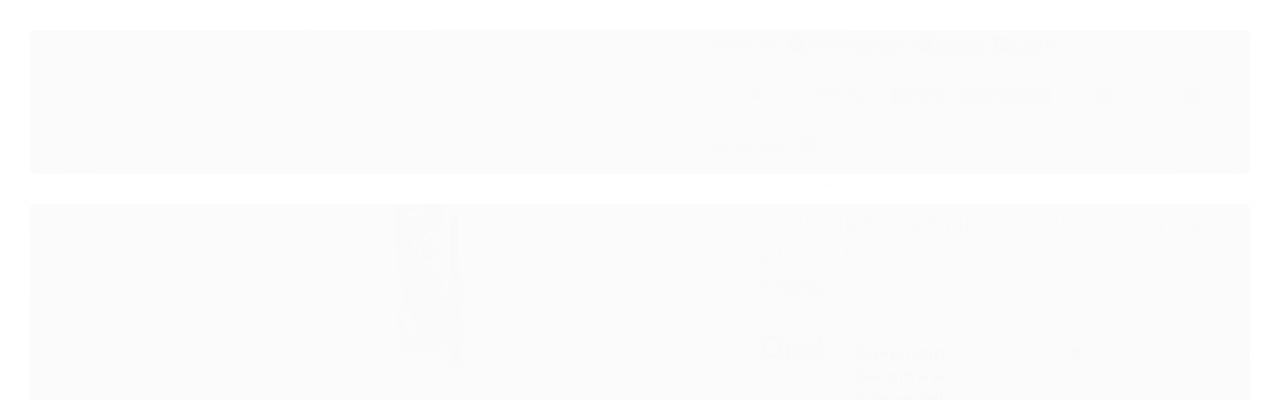

--- FILE ---
content_type: text/html; charset=utf-8
request_url: https://www.ciadasmaquiagens.com.br/produto/lapiseira-para-olhos-preta-cat-lovers-vizzela
body_size: 28436
content:

<!DOCTYPE html>
<html lang="pt-br">
  <head>
    <meta charset="utf-8">
    <meta content='width=device-width, initial-scale=1.0, maximum-scale=2.0' name='viewport' />
    <title>Lapiseira para olhos preta Cat Lovers Vizzela - ciadasmaquiagens</title>
    <meta http-equiv="X-UA-Compatible" content="IE=edge">
    <meta name="generator" content="Loja Integrada" />

    <link rel="dns-prefetch" href="https://cdn.awsli.com.br/">
    <link rel="preconnect" href="https://cdn.awsli.com.br/">
    <link rel="preconnect" href="https://fonts.googleapis.com">
    <link rel="preconnect" href="https://fonts.gstatic.com" crossorigin>

    
  
      <meta property="og:url" content="https://www.ciadasmaquiagens.com.br/produto/lapiseira-para-olhos-preta-cat-lovers-vizzela" />
      <meta property="og:type" content="website" />
      <meta property="og:site_name" content="Cia das Maquiagens" />
      <meta property="og:locale" content="pt_BR" />
    
  <!-- Metadata para o facebook -->
  <meta property="og:type" content="website" />
  <meta property="og:title" content="Lapiseira para olhos preta Cat Lovers Vizzela" />
  <meta property="og:image" content="https://cdn.awsli.com.br/800x800/1565/1565322/produto/234257343836fc0f3c2.jpg" />
  <meta name="twitter:card" content="product" />
  
  <meta name="twitter:domain" content="www.ciadasmaquiagens.com.br" />
  <meta name="twitter:url" content="https://www.ciadasmaquiagens.com.br/produto/lapiseira-para-olhos-preta-cat-lovers-vizzela?utm_source=twitter&utm_medium=twitter&utm_campaign=twitter" />
  <meta name="twitter:title" content="Lapiseira para olhos preta Cat Lovers Vizzela" />
  <meta name="twitter:description" content="Lapiseira para olhos preta Cat Lovers Vizzela, vizzela, lápis de olho preto, lápis de olho a prova d&#39;água" />
  <meta name="twitter:image" content="https://cdn.awsli.com.br/300x300/1565/1565322/produto/234257343836fc0f3c2.jpg" />
  <meta name="twitter:label1" content="Código" />
  <meta name="twitter:data1" content="CNJP9XH6U" />
  <meta name="twitter:label2" content="Disponibilidade" />
  <meta name="twitter:data2" content="Indisponível" />


    
  
    <script>
      setTimeout(function() {
        if (typeof removePageLoading === 'function') {
          removePageLoading();
        };
      }, 7000);
    </script>
  



    

  

    <link rel="canonical" href="https://www.ciadasmaquiagens.com.br/produto/lapiseira-para-olhos-preta-cat-lovers-vizzela" />
  



  <meta name="description" content="Lapiseira para olhos preta Cat Lovers Vizzela, vizzela, lápis de olho preto, lápis de olho a prova d&#39;água" />
  <meta property="og:description" content="Lapiseira para olhos preta Cat Lovers Vizzela, vizzela, lápis de olho preto, lápis de olho a prova d&#39;água" />







  <meta name="robots" content="index, follow" />



    
      
        <link rel="icon" type="image/x-icon" href="https://cdn.awsli.com.br/1565/1565322/favicon/marca-d_agua-_17_-jmqmwo.ico" />
      
      <link rel="icon" href="https://cdn.awsli.com.br/1565/1565322/favicon/marca-d_agua-_17_-jmqmwo.ico" sizes="192x192">
    
    
      <meta name="theme-color" content="#BF3F3F">
    

    
      <link rel="stylesheet" href="https://cdn.awsli.com.br/production/static/loja/estrutura/v1/css/all.min.css?v=dfd2cc0" type="text/css">
    
    <!--[if lte IE 8]><link rel="stylesheet" href="https://cdn.awsli.com.br/production/static/loja/estrutura/v1/css/ie-fix.min.css" type="text/css"><![endif]-->
    <!--[if lte IE 9]><style type="text/css">.lateral-fulbanner { position: relative; }</style><![endif]-->

    

    
    <link href="https://fonts.googleapis.com/css2?family=Roboto:ital,wght@0,300;0,400;0,600;0,700;0,800;1,300;1,400;1,600;1,700&display=swap" rel="stylesheet">
    
    
      <link href="https://fonts.googleapis.com/css2?family=Roboto:wght@300;400;600;700&display=swap" rel="stylesheet">
    

    
      <link rel="stylesheet" href="https://cdn.awsli.com.br/production/static/loja/estrutura/v1/css/bootstrap-responsive.css?v=dfd2cc0" type="text/css">
      <link rel="stylesheet" href="https://cdn.awsli.com.br/production/static/loja/estrutura/v1/css/style-responsive.css?v=dfd2cc0">
    

    <link rel="stylesheet" href="/tema.css?v=20250825-213149">

    

    <script type="text/javascript">
      var LOJA_ID = 1565322;
      var MEDIA_URL = "https://cdn.awsli.com.br/";
      var API_URL_PUBLIC = 'https://api.awsli.com.br/';
      
        var CARRINHO_PRODS = [];
      
      var ENVIO_ESCOLHIDO = 0;
      var ENVIO_ESCOLHIDO_CODE = 0;
      var CONTRATO_INTERNACIONAL = false;
      var CONTRATO_BRAZIL = !CONTRATO_INTERNACIONAL;
      var IS_STORE_ASYNC = true;
      var IS_CLIENTE_ANONIMO = false;
    </script>

    

    <!-- Editor Visual -->
    

    <script>
      

      const isPreview = JSON.parse(sessionStorage.getItem('preview', true));
      if (isPreview) {
        const url = location.href
        location.search === '' && url + (location.search = '?preview=None')
      }
    </script>

    
      <script src="https://cdn.awsli.com.br/production/static/loja/estrutura/v1/js/all.min.js?v=dfd2cc0"></script>
    
    <!-- HTML5 shim and Respond.js IE8 support of HTML5 elements and media queries -->
    <!--[if lt IE 9]>
      <script src="https://oss.maxcdn.com/html5shiv/3.7.2/html5shiv.min.js"></script>
      <script src="https://oss.maxcdn.com/respond/1.4.2/respond.min.js"></script>
    <![endif]-->

    <link rel="stylesheet" href="https://cdn.awsli.com.br/production/static/loja/estrutura/v1/css/slick.min.css" type="text/css">
    <script src="https://cdn.awsli.com.br/production/static/loja/estrutura/v1/js/slick.min.js?v=dfd2cc0"></script>
    <link rel="stylesheet" href="https://cdn.awsli.com.br/production/static/css/jquery.fancybox.min.css" type="text/css" />
    <script src="https://cdn.awsli.com.br/production/static/js/jquery/jquery.fancybox.pack.min.js"></script>

    
    

  
  <link rel="stylesheet" href="https://cdn.awsli.com.br/production/static/loja/estrutura/v1/css/imagezoom.min.css" type="text/css">
  <script src="https://cdn.awsli.com.br/production/static/loja/estrutura/v1/js/jquery.imagezoom.min.js"></script>

  <script type="text/javascript">
    var PRODUTO_ID = '234257343';
    var URL_PRODUTO_FRETE_CALCULAR = 'https://www.ciadasmaquiagens.com.br/carrinho/frete';
    var variacoes = undefined;
    var grades = undefined;
    var imagem_grande = "https://cdn.awsli.com.br/2500x2500/1565/1565322/produto/234257343836fc0f3c2.jpg";
    var produto_grades_imagens = {};
    var produto_preco_sob_consulta = false;
    var produto_preco = 29.90;
  </script>
  <script type="text/javascript" src="https://cdn.awsli.com.br/production/static/loja/estrutura/v1/js/produto.min.js?v=dfd2cc0"></script>
  <script type="text/javascript" src="https://cdn.awsli.com.br/production/static/loja/estrutura/v1/js/eventos-pixel-produto.min.js?v=dfd2cc0"></script>


    
      
        <!-- Facebook Pixel Code -->
<script>
  !function(f,b,e,v,n,t,s)
  {if(f.fbq)return;n=f.fbq=function(){n.callMethod?
  n.callMethod.apply(n,arguments):n.queue.push(arguments)};
  if(!f._fbq)f._fbq=n;n.push=n;n.loaded=!0;n.version='2.0';
  n.queue=[];t=b.createElement(e);t.async=!0;
  t.src=v;s=b.getElementsByTagName(e)[0];
  s.parentNode.insertBefore(t,s)}(window, document,'script',
  'https://connect.facebook.net/en_US/fbevents.js');

  var has_meta_app = true,
    li_fb_user_data = {};

  try {
    var user_session_identifier = $.cookie('li_user_session_identifier');

    if (!user_session_identifier) {
      user_session_identifier = uuidv4();

      $.cookie('li_user_session_identifier', user_session_identifier, {
        path: '/'
      });
    };
  } catch (err) { }
  
  fbq('init', '288629173742928', {
    country: 'br',
    external_id: user_session_identifier,
    ...li_fb_user_data
  }, {
    agent: 'li'
  });
  
  $(document).on('li_view_home', function(_, eventID) {
    fbq('track', 'PageView', {}, { eventID: eventID + '-PV' });
  });
  
  $(document).on('li_view_catalog', function(_, eventID) {
    fbq('track', 'PageView', {}, { eventID: eventID + '-PV' });
  });

  $(document).on('li_search', function(_, eventID, search_term) {
    var body = {
      search_string: search_term
    };

    fbq('track', 'Search', body, { eventID });
  });

  $(document).on('li_view_product', function(_, eventID, item) {
    fbq('track', 'PageView', {}, { eventID: eventID + '-PV' });
  
    var body = {
      content_ids: [item.item_sku],
      content_category: item.item_category,
      content_name: item.item_name,
      content_type: item.item_type,
      currency: 'BRL',
      value: item.price
    };

    fbq('track', 'ViewContent', body, { eventID });
  });
  
  $(document).on('li_view_cart', function(_, eventID, data) {
    fbq('track', 'PageView', {}, { eventID: eventID + '-PV' });
  });

  $(document).on('li_add_to_cart', function(_, eventID, data) {
    var value = 0;

    var contents = $.map(data.items, function(item) {
      value += item.price * item.quantity;

      return {
        id: item.item_sku,
        quantity: item.quantity
      };
    });

    var body = {
      contents,
      content_type: 'product',
      currency: 'BRL',
      value
    };

    fbq('track', 'AddToCart', body, { eventID });
  });

  $(document).on('li_view_checkout', function(_, eventID, data) {
    fbq('track', 'PageView', {}, { eventID: eventID + '-PV' });
  
    var contents = $.map(data.items, function(item) {
      return {
        id: item.item_sku,
        quantity: item.quantity
      };
    });

    var body = {
      contents,
      content_type: 'product',
      currency: 'BRL',
      num_items: contents.length,
      value: data.value
    };

    fbq('track', 'InitiateCheckout', body, { eventID });
  });
  
  $(document).on('li_login', function(_, eventID) {
    fbq('track', 'PageView', {}, { eventID: eventID + '-PV' });
  });

  $(document).on('li_purchase', function(_, eventID, data) {
    var contents = $.map(data.items, function(item) {
      return {
        id: item.item_sku,
        quantity: item.quantity
      };
    });

    var body = {
      contents,
      content_type: 'product',
      currency: 'BRL',
      num_items: contents.length,
      value: data.total_value,
      order_id: data.transaction_id
    };

    fbq('track', 'Purchase', body, { eventID });
  });
  
  $(document).on('li_view_page', function(_, eventID) {
    fbq('track', 'PageView', {}, { eventID: eventID + '-PV' });
  });

  $(document).on('li_view_purchase', function(_, eventID) {
    fbq('track', 'PageView', {}, { eventID: eventID + '-PV' });
  });

  $(document).on('li_view_wishlist', function(_, eventID) {
    fbq('track', 'PageView', {}, { eventID: eventID + '-PV' });
  });

  $(document).on('li_view_orders', function(_, eventID) {
    fbq('track', 'PageView', {}, { eventID: eventID + '-PV' });
  });

  $(document).on('li_view_account', function(_, eventID) {
    fbq('track', 'PageView', {}, { eventID: eventID + '-PV' });
  });

  $(document).on('li_view_others', function(_, eventID) {
    fbq('track', 'PageView', {}, { eventID: eventID + '-PV' });
  });
</script>
<noscript>
  <img height="1" width="1" style="display:none" 
       src="https://www.facebook.com/tr?id=288629173742928&ev=PageView&noscript=1"/>
</noscript>
<!-- End Facebook Pixel Code -->
      
        
      
        
      
        <script type="text/javascript">
  $(document).ready(function() {
    $('#comentarios-container').show();
    $('#comentarios-container #facebook_comments').append('<div class="fb-comments" data-href="http://www.ciadasmaquiagens.com.br/produto/lapiseira-para-olhos-preta-cat-lovers-vizzela" data-width="100%" data-numposts="3" data-colorscheme="light"></div>');
  });
</script>
      
        <!-- Global site tag (gtag.js) - Google Analytics -->
<script async src="https://www.googletagmanager.com/gtag/js?l=LIgtagDataLayer&id=G-YV3LYVQJ1Q"></script>
<script>
  window.LIgtagDataLayer = window.LIgtagDataLayer || [];
  function LIgtag(){LIgtagDataLayer.push(arguments);}
  LIgtag('js', new Date());

  LIgtag('set', {
    'currency': 'BRL',
    'country': 'BR'
  });
  LIgtag('config', 'G-YV3LYVQJ1Q');
  LIgtag('config', 'AW-11346068787');

  if(window.performance) {
    var timeSincePageLoad = Math.round(performance.now());
    LIgtag('event', 'timing_complete', {
      'name': 'load',
      'time': timeSincePageLoad
    });
  }

  $(document).on('li_view_home', function(_, eventID) {
    LIgtag('event', 'view_home');
  });

  $(document).on('li_select_product', function(_, eventID, data) {
    LIgtag('event', 'select_item', data);
  });

  $(document).on('li_start_contact', function(_, eventID, value) {
    LIgtag('event', 'start_contact', {
      value
    });
  });

  $(document).on('li_view_catalog', function(_, eventID) {
    LIgtag('event', 'view_catalog');
  });

  $(document).on('li_search', function(_, eventID, search_term) {
    LIgtag('event', 'search', {
      search_term
    });
  });

  $(document).on('li_filter_products', function(_, eventID, data) {
    LIgtag('event', 'filter_products', data);
  });

  $(document).on('li_sort_products', function(_, eventID, value) {
    LIgtag('event', 'sort_products', {
      value
    });
  });

  $(document).on('li_view_product', function(_, eventID, item) {
    LIgtag('event', 'view_item', {
      items: [item]
    });
  });

  $(document).on('li_select_variation', function(_, eventID, data) {
    LIgtag('event', 'select_variation', data);
  });

  $(document).on('li_calculate_shipping', function(_, eventID, data) {
    LIgtag('event', 'calculate_shipping', {
      zipcode: data.zipcode
    });
  });

  $(document).on('li_view_cart', function(_, eventID, data) {
    LIgtag('event', 'view_cart', data);
  });

  $(document).on('li_add_to_cart', function(_, eventID, data) {
    LIgtag('event', 'add_to_cart', {
      items: data.items
    });
  });

  $(document).on('li_apply_coupon', function(_, eventID, value) {
    LIgtag('event', 'apply_coupon', {
      value
    });
  });

  $(document).on('li_change_quantity', function(_, eventID, item) {
    LIgtag('event', 'change_quantity', {
      items: [item]
    });
  });

  $(document).on('li_remove_from_cart', function(_, eventID, item) {
    LIgtag('event', 'remove_from_cart', {
      items: [item]
    });
  });

  $(document).on('li_return_home', function(_, eventID) {
    LIgtag('event', 'return_home');
  });

  $(document).on('li_view_checkout', function(_, eventID, data) {
    LIgtag('event', 'begin_checkout', data);
  });

  $(document).on('li_login', function(_, eventID) {
    LIgtag('event', 'login');
  });

  $(document).on('li_change_address', function(_, eventID, value) {
    LIgtag('event', 'change_address', {
      value
    });
  });

  $(document).on('li_change_shipping', function(_, eventID, data) {
    LIgtag('event', 'add_shipping_info', data);
  });

  $(document).on('li_change_payment', function(_, eventID, data) {
    LIgtag('event', 'add_payment_info', data);
  });

  $(document).on('li_start_purchase', function(_, eventID) {
    LIgtag('event', 'start_purchase');
  });

  $(document).on('li_checkout_error', function(_, eventID, value) {
    LIgtag('event', 'checkout_error', {
      value
    });
  });

  $(document).on('li_purchase', function(_, eventID, data) {
    LIgtag('event', 'purchase', data);

    
      LIgtag('event', 'conversion', {
        send_to: 'AW-11346068787/d5ysCMm0y-QYELOKnaIq',
        value: data.value,
        currency: data.currency,
        transaction_id: data.transaction_id
      });
    
  });
</script>
      
        
      
        
      
    

    
<script>
  var url = '/_events/api/setEvent';

  var sendMetrics = function(event, user = {}) {
    var unique_identifier = uuidv4();

    try {
      var data = {
        request: {
          id: unique_identifier,
          environment: 'production'
        },
        store: {
          id: 1565322,
          name: 'Cia das Maquiagens',
          test_account: false,
          has_meta_app: window.has_meta_app ?? false,
          li_search: true
        },
        device: {
          is_mobile: /Mobi/.test(window.navigator.userAgent),
          user_agent: window.navigator.userAgent,
          ip: '###device_ip###'
        },
        page: {
          host: window.location.hostname,
          path: window.location.pathname,
          search: window.location.search,
          type: 'product',
          title: document.title,
          referrer: document.referrer
        },
        timestamp: '###server_timestamp###',
        user_timestamp: new Date().toISOString(),
        event,
        origin: 'store'
      };

      if (window.performance) {
        var [timing] = window.performance.getEntriesByType('navigation');

        data['time'] = {
          server_response: Math.round(timing.responseStart - timing.requestStart)
        };
      }

      var _user = {},
          user_email_cookie = $.cookie('user_email'),
          user_data_cookie = $.cookie('LI-UserData');

      if (user_email_cookie) {
        var user_email = decodeURIComponent(user_email_cookie);

        _user['email'] = user_email;
      }

      if (user_data_cookie) {
        var user_data = JSON.parse(user_data_cookie);

        _user['logged'] = user_data.logged;
        _user['id'] = user_data.id ?? undefined;
      }

      $.each(user, function(key, value) {
        _user[key] = value;
      });

      if (!$.isEmptyObject(_user)) {
        data['user'] = _user;
      }

      try {
        var session_identifier = $.cookie('li_session_identifier');

        if (!session_identifier) {
          session_identifier = uuidv4();
        };

        var expiration_date = new Date();

        expiration_date.setTime(expiration_date.getTime() + (30 * 60 * 1000)); // 30 minutos

        $.cookie('li_session_identifier', session_identifier, {
          expires: expiration_date,
          path: '/'
        });

        data['session'] = {
          id: session_identifier
        };
      } catch (err) { }

      try {
        var user_session_identifier = $.cookie('li_user_session_identifier');

        if (!user_session_identifier) {
          user_session_identifier = uuidv4();

          $.cookie('li_user_session_identifier', user_session_identifier, {
            path: '/'
          });
        };

        data['user_session'] = {
          id: user_session_identifier
        };
      } catch (err) { }

      var _cookies = {},
          fbc = $.cookie('_fbc'),
          fbp = $.cookie('_fbp');

      if (fbc) {
        _cookies['fbc'] = fbc;
      }

      if (fbp) {
        _cookies['fbp'] = fbp;
      }

      if (!$.isEmptyObject(_cookies)) {
        data['session']['cookies'] = _cookies;
      }

      try {
        var ab_test_cookie = $.cookie('li_ab_test_running');

        if (ab_test_cookie) {
          var ab_test = JSON.parse(atob(ab_test_cookie));

          if (ab_test.length) {
            data['store']['ab_test'] = ab_test;
          }
        }
      } catch (err) { }

      var _utm = {};

      $.each(sessionStorage, function(key, value) {
        if (key.startsWith('utm_')) {
          var name = key.split('_')[1];

          _utm[name] = value;
        }
      });

      if (!$.isEmptyObject(_utm)) {
        data['session']['utm'] = _utm;
      }

      var controller = new AbortController();

      setTimeout(function() {
        controller.abort();
      }, 5000);

      fetch(url, {
        keepalive: true,
        method: 'POST',
        headers: {
          'Content-Type': 'application/json'
        },
        body: JSON.stringify({ data }),
        signal: controller.signal
      });
    } catch (err) { }

    return unique_identifier;
  }
</script>

    
<script>
  (function() {
    var initABTestHandler = function() {
      try {
        if ($.cookie('li_ab_test_running')) {
          return
        };
        var running_tests = [];

        
        
        
        

        var running_tests_to_cookie = JSON.stringify(running_tests);
        running_tests_to_cookie = btoa(running_tests_to_cookie);
        $.cookie('li_ab_test_running', running_tests_to_cookie, {
          path: '/'
        });

        
        if (running_tests.length > 0) {
          setTimeout(function() {
            $.ajax({
              url: "/conta/status"
            });
          }, 500);
        };

      } catch (err) { }
    }
    setTimeout(initABTestHandler, 500);
  }());
</script>

    
<script>
  $(function() {
    // Clicar em um produto
    $('.listagem-item').click(function() {
      var row, column;

      var $list = $(this).closest('[data-produtos-linha]'),
          index = $(this).closest('li').index();

      if($list.find('.listagem-linha').length === 1) {
        var productsPerRow = $list.data('produtos-linha');

        row = Math.floor(index / productsPerRow) + 1;
        column = (index % productsPerRow) + 1;
      } else {
        row = $(this).closest('.listagem-linha').index() + 1;
        column = index + 1;
      }

      var body = {
        item_id: $(this).attr('data-id'),
        item_sku: $(this).find('.produto-sku').text(),
        item_name: $(this).find('.nome-produto').text().trim(),
        item_row: row,
        item_column: column
      };

      var eventID = sendMetrics({
        type: 'event',
        name: 'select_product',
        data: body
      });

      $(document).trigger('li_select_product', [eventID, body]);
    });

    // Clicar no "Fale Conosco"
    $('#modalContato').on('show', function() {
      var value = 'Fale Conosco';

      var eventID = sendMetrics({
        type: 'event',
        name: 'start_contact',
        data: { text: value }
      });

      $(document).trigger('li_start_contact', [eventID, value]);
    });

    // Clicar no WhatsApp
    $('.li-whatsapp a').click(function() {
      var value = 'WhatsApp';

      var eventID = sendMetrics({
        type: 'event',
        name: 'start_contact',
        data: { text: value }
      });

      $(document).trigger('li_start_contact', [eventID, value]);
    });

    
      // Visualizar o produto
      var body = {
        item_id: '234257343',
        item_sku: 'CNJP9XH6U',
        item_name: 'Lapiseira para olhos preta Cat Lovers Vizzela',
        item_category: 'Lápis de Olhos',
        item_type: 'product',
        
          full_price: 29.90,
          promotional_price: null,
          price: 29.90,
        
        quantity: 1
      };

      var params = new URLSearchParams(window.location.search),
          recommendation_shelf = null,
          recommendation = {};

      if (
        params.has('recomendacao_id') &&
        params.has('email_ref') &&
        params.has('produtos_recomendados')
      ) {
        recommendation['email'] = {
          id: params.get('recomendacao_id'),
          email_id: params.get('email_ref'),
          products: $.map(params.get('produtos_recomendados').split(','), function(value) {
            return parseInt(value)
          })
        };
      }

      if (recommendation_shelf) {
        recommendation['shelf'] = recommendation_shelf;
      }

      if (!$.isEmptyObject(recommendation)) {
        body['recommendation'] = recommendation;
      }

      var eventID = sendMetrics({
        type: 'pageview',
        name: 'view_product',
        data: body
      });

      $(document).trigger('li_view_product', [eventID, body]);

      // Calcular frete
      $('#formCalcularCep').submit(function() {
        $(document).ajaxSuccess(function(event, xhr, settings) {
          try {
            var url = new URL(settings.url);

            if(url.pathname !== '/carrinho/frete') return;

            var data = xhr.responseJSON;

            if(data.error) return;

            var params = url.searchParams;

            var body = {
              zipcode: params.get('cep'),
              deliveries: $.map(data, function(delivery) {
                if(delivery.msgErro) return;

                return {
                  id: delivery.id,
                  name: delivery.name,
                  price: delivery.price,
                  delivery_time: delivery.deliveryTime
                };
              })
            };

            var eventID = sendMetrics({
              type: 'event',
              name: 'calculate_shipping',
              data: body
            });

            $(document).trigger('li_calculate_shipping', [eventID, body]);

            $(document).off('ajaxSuccess');
          } catch(error) {}
        });
      });

      // Visualizar compre junto
      $(document).on('buy_together_ready', function() {
        var $buyTogether = $('.compre-junto');

        var observer = new IntersectionObserver(function(entries) {
          entries.forEach(function(entry) {
            if(entry.isIntersecting) {
              var body = {
                title: $buyTogether.find('.compre-junto__titulo').text(),
                id: $buyTogether.data('id'),
                items: $buyTogether.find('.compre-junto__produto').map(function() {
                  var $product = $(this);

                  return {
                    item_id: $product.attr('data-id'),
                    item_sku: $product.attr('data-code'),
                    item_name: $product.find('.compre-junto__nome').text(),
                    full_price: $product.find('.compre-junto__preco--regular').data('price') || null,
                    promotional_price: $product.find('.compre-junto__preco--promocional').data('price') || null
                  };
                }).get()
              };

              var eventID = sendMetrics({
                type: 'event',
                name: 'view_buy_together',
                data: body
              });

              $(document).trigger('li_view_buy_together', [eventID, body]);

              observer.disconnect();
            }
          });
        }, { threshold: 1.0 });

        observer.observe($buyTogether.get(0));

        $('.compre-junto__atributo--grade').click(function(event) {
          if(!event.originalEvent) return;

          var body = {
            grid_name: $(this).closest('.compre-junto__atributos').data('grid'),
            variation_name: $(this).data('variation')
          };

          var eventID = sendMetrics({
            type: 'event',
            name: 'select_buy_together_variation',
            data: body
          });

          $(document).trigger('li_select_buy_together_variation', [eventID, body]);
        });

        $('.compre-junto__atributo--lista').change(function(event) {
          if(!event.originalEvent) return;

          var $selectedOption = $(this).find('option:selected');

          if(!$selectedOption.is('[value]')) return;

          var body = {
            grid_name: $(this).closest('.compre-junto__atributos').data('grid'),
            variation_name: $selectedOption.text()
          };

          var eventID = sendMetrics({
            type: 'event',
            name: 'select_buy_together_variation',
            data: body
          });

          $(document).trigger('li_select_buy_together_variation', [eventID, body]);
        });
      });

      // Selecionar uma variação
      $('.atributo-item').click(function(event) {
        if(!event.originalEvent) return;

        var body = {
          grid_name: $(this).data('grade-nome'),
          variation_name: $(this).data('variacao-nome')
        };

        var eventID = sendMetrics({
          type: 'event',
          name: 'select_variation',
          data: body
        });

        $(document).trigger('li_select_variation', [eventID, body]);
      });
    
  });
</script>


    

    
      
        <link href="//cdn.awsli.com.br/temasv2/4394/__theme_custom.css?v=1753453559" rel="stylesheet" type="text/css">
<script src="//cdn.awsli.com.br/temasv2/4394/__theme_custom.js?v=1753453559"></script>
      
    

    

    
      
        <script defer async src="https://analytics.tiktok.com/i18n/pixel/sdk.js?sdkid=CL0LB9JC77UF04U49SG0"></script>
      

      
        <script type="text/javascript">
          !function (w, d, t) {
            w.TiktokAnalyticsObject=t;
            var ttq=w[t]=w[t]||[];
            ttq.methods=["page","track","identify","instances","debug","on","off","once","ready","alias","group","enableCookie","disableCookie"];
            ttq.setAndDefer=function(t,e){
              t[e]=function(){
                t.push([e].concat(Array.prototype.slice.call(arguments,0)))
              }
            }
            for(var i=0;i<ttq.methods.length;i++)
              ttq.setAndDefer(ttq,ttq.methods[i]);
          }(window, document, 'ttq');

          window.LI_TIKTOK_PIXEL_ENABLED = true;
        </script>
      

      
    

    
  <link rel="manifest" href="/manifest.json" />




  </head>
  <body class="pagina-produto produto-234257343   ">
    <div id="fb-root"></div>
    
  
    <div id="full-page-loading">
      <div class="conteiner" style="height: 100%;">
        <div class="loading-placeholder-content">
          <div class="loading-placeholder-effect loading-placeholder-header"></div>
          <div class="loading-placeholder-effect loading-placeholder-body"></div>
        </div>
      </div>
      <script>
        var is_full_page_loading = true;
        function removePageLoading() {
          if (is_full_page_loading) {
            try {
              $('#full-page-loading').remove();
            } catch(e) {}
            try {
              var div_loading = document.getElementById('full-page-loading');
              if (div_loading) {
                div_loading.remove();
              };
            } catch(e) {}
            is_full_page_loading = false;
          };
        };
        $(function() {
          setTimeout(function() {
            removePageLoading();
          }, 1);
        });
      </script>
      <style>
        #full-page-loading { position: fixed; z-index: 9999999; margin: auto; top: 0; left: 0; bottom: 0; right: 0; }
        #full-page-loading:before { content: ''; display: block; position: fixed; top: 0; left: 0; width: 100%; height: 100%; background: rgba(255, 255, 255, .98); background: radial-gradient(rgba(255, 255, 255, .99), rgba(255, 255, 255, .98)); }
        .loading-placeholder-content { height: 100%; display: flex; flex-direction: column; position: relative; z-index: 1; }
        .loading-placeholder-effect { background-color: #F9F9F9; border-radius: 5px; width: 100%; animation: pulse-loading 1.5s cubic-bezier(0.4, 0, 0.6, 1) infinite; }
        .loading-placeholder-content .loading-placeholder-body { flex-grow: 1; margin-bottom: 30px; }
        .loading-placeholder-content .loading-placeholder-header { height: 20%; min-height: 100px; max-height: 200px; margin: 30px 0; }
        @keyframes pulse-loading{50%{opacity:.3}}
      </style>
    </div>
  



    
      
        




<div class="barra-inicial fundo-secundario">
  <div class="conteiner">
    <div class="row-fluid">
      <div class="lista-redes span3 hidden-phone">
        
          <ul>
            
              <li>
                <a href="https://facebook.com/ciadasmaquiagens" target="_blank" aria-label="Siga nos no Facebook"><i class="icon-facebook"></i></a>
              </li>
            
            
            
            
            
              <li>
                <a href="https://instagram.com/ciadasmaquiagens" target="_blank" aria-label="Siga nos no Instagram"><i class="icon-instagram"></i></a>
              </li>
            
            
            
          </ul>
        
      </div>
      <div class="canais-contato span9">
        <ul>
          <li class="hidden-phone">
            <a href="#modalContato" data-toggle="modal" data-target="#modalContato">
              <i class="icon-comment"></i>
              Fale Conosco
            </a>
          </li>
          
            <li>
              <span>
                <i class="icon-phone"></i>Telefone: (62) 99637-2834
              </span>
            </li>
          
          
            <li class="tel-whatsapp">
              <span>
                <i class="fa fa-whatsapp"></i>Whatsapp: (62) 99637-2834
              </span>
            </li>
          
          
        </ul>
      </div>
    </div>
  </div>
</div>

      
    

    <div class="conteiner-principal">
      
        
          
<div id="cabecalho">

  <div class="atalhos-mobile visible-phone fundo-secundario borda-principal">
    <ul>

      <li><a href="https://www.ciadasmaquiagens.com.br/" class="icon-home"> </a></li>
      
      <li class="fundo-principal"><a href="https://www.ciadasmaquiagens.com.br/carrinho/index" class="icon-shopping-cart"> </a></li>
      
      
        <li class="menu-user-logged" style="display: none;"><a href="https://www.ciadasmaquiagens.com.br/conta/logout" class="icon-signout menu-user-logout"> </a></li>
      
      
      <li><a href="https://www.ciadasmaquiagens.com.br/conta/index" class="icon-user"> </a></li>
      
      <li class="vazia"><span>&nbsp;</span></li>

    </ul>
  </div>

  <div class="conteiner">
    <div class="row-fluid">
      <div class="span3">
        <h2 class="logo cor-secundaria">
          <a href="https://www.ciadasmaquiagens.com.br/" title="Cia das Maquiagens">
            
            <img src="https://cdn.awsli.com.br/400x300/1565/1565322/logo/marca-d-agua-9-1-gqovza.png" alt="Cia das Maquiagens" />
            
          </a>
        </h2>


      </div>

      <div class="conteudo-topo span9">
        <div class="superior row-fluid hidden-phone">
          <div class="span8">
            
              
                <div class="btn-group menu-user-logged" style="display: none;">
                  <a href="https://www.ciadasmaquiagens.com.br/conta/index" class="botao secundario pequeno dropdown-toggle" data-toggle="dropdown">
                    Olá, <span class="menu-user-name"></span>
                    <span class="icon-chevron-down"></span>
                  </a>
                  <ul class="dropdown-menu">
                    <li>
                      <a href="https://www.ciadasmaquiagens.com.br/conta/index" title="Minha conta">Minha conta</a>
                    </li>
                    
                      <li>
                        <a href="https://www.ciadasmaquiagens.com.br/conta/pedido/listar" title="Minha conta">Meus pedidos</a>
                      </li>
                    
                    <li>
                      <a href="https://www.ciadasmaquiagens.com.br/conta/favorito/listar" title="Meus favoritos">Meus favoritos</a>
                    </li>
                    <li>
                      <a href="https://www.ciadasmaquiagens.com.br/conta/logout" title="Sair" class="menu-user-logout">Sair</a>
                    </li>
                  </ul>
                </div>
              
              
                <a href="https://www.ciadasmaquiagens.com.br/conta/login" class="bem-vindo cor-secundaria menu-user-welcome">
                  Bem-vindo, <span class="cor-principal">identifique-se</span> para fazer pedidos
                </a>
              
            
          </div>
          <div class="span4">
            <ul class="acoes-conta borda-alpha">
              
                <li>
                  <i class="icon-list fundo-principal"></i>
                  <a href="https://www.ciadasmaquiagens.com.br/conta/pedido/listar" class="cor-secundaria">Meus Pedidos</a>
                </li>
              
              
                <li>
                  <i class="icon-user fundo-principal"></i>
                  <a href="https://www.ciadasmaquiagens.com.br/conta/index" class="cor-secundaria">Minha Conta</a>
                </li>
              
            </ul>
          </div>
        </div>

        <div class="inferior row-fluid ">
          <div class="span8 busca-mobile">
            <a href="javascript:;" class="atalho-menu visible-phone icon-th botao principal"> </a>

            <div class="busca borda-alpha">
              <form id="form-buscar" action="/buscar" method="get">
                <input id="auto-complete" type="text" name="q" placeholder="Digite o que você procura" value="" autocomplete="off" maxlength="255" />
                <button class="botao botao-busca icon-search fundo-secundario" aria-label="Buscar"></button>
              </form>
            </div>

          </div>

          
            <div class="span4 hidden-phone">
              

  <div class="carrinho vazio">
    
      <a href="https://www.ciadasmaquiagens.com.br/carrinho/index">
        <i class="icon-shopping-cart fundo-principal"></i>
        <strong class="qtd-carrinho titulo cor-secundaria" style="display: none;">0</strong>
        <span style="display: none;">
          
            <b class="titulo cor-secundaria"><span>Meu Carrinho</span></b>
          
          <span class="cor-secundaria">Produtos adicionados</span>
        </span>
        
          <span class="titulo cor-secundaria vazio-text">Carrinho vazio</span>
        
      </a>
    
    <div class="carrinho-interno-ajax"></div>
  </div>
  
<div class="minicart-placeholder" style="display: none;">
  <div class="carrinho-interno borda-principal">
    <ul>
      <li class="minicart-item-modelo">
        
          <div class="preco-produto com-promocao destaque-preco ">
            <div>
              <s class="preco-venda">
                R$ --PRODUTO_PRECO_DE--
              </s>
              <strong class="preco-promocional cor-principal">
                R$ --PRODUTO_PRECO_POR--
              </strong>
            </div>
          </div>
        
        <a data-href="--PRODUTO_URL--" class="imagem-produto">
          <img data-src="https://cdn.awsli.com.br/64x64/--PRODUTO_IMAGEM--" alt="--PRODUTO_NOME--" />
        </a>
        <a data-href="--PRODUTO_URL--" class="nome-produto cor-secundaria">
          --PRODUTO_NOME--
        </a>
        <div class="produto-sku hide">--PRODUTO_SKU--</div>
      </li>
    </ul>
    <div class="carrinho-rodape">
      <span class="carrinho-info">
        
          <i>--CARRINHO_QUANTIDADE-- produto no carrinho</i>
        
        
          
            <span class="carrino-total">
              Total: <strong class="titulo cor-principal">R$ --CARRINHO_TOTAL_ITENS--</strong>
            </span>
          
        
      </span>
      <a href="https://www.ciadasmaquiagens.com.br/carrinho/index" class="botao principal">
        
          <i class="icon-shopping-cart"></i>Ir para o carrinho
        
      </a>
    </div>
  </div>
</div>



            </div>
          
        </div>

      </div>
    </div>
    


  
    
      
<div class="menu superior">
  <ul class="nivel-um">
    


    

  


    
      <li class="categoria-id-16290104 com-filho borda-principal">
        <a href="https://www.ciadasmaquiagens.com.br/marcas" title="MARCAS">
          <strong class="titulo cor-secundaria">MARCAS</strong>
          
            <i class="icon-chevron-down fundo-secundario"></i>
          
        </a>
        
          <ul class="nivel-dois borda-alpha">
            

  <li class="categoria-id-20391434 ">
    <a href="https://www.ciadasmaquiagens.com.br/adversa-makeup" title="Adversa Makeup">
      
      Adversa Makeup
    </a>
    
  </li>

  <li class="categoria-id-16290146 ">
    <a href="https://www.ciadasmaquiagens.com.br/alice-academy" title="Alice Academy">
      
      Alice Academy
    </a>
    
  </li>

  <li class="categoria-id-16290176 ">
    <a href="https://www.ciadasmaquiagens.com.br/ana-paula-marcal" title="Ana Paula Marçal">
      
      Ana Paula Marçal
    </a>
    
  </li>

  <li class="categoria-id-16290226 ">
    <a href="https://www.ciadasmaquiagens.com.br/anycolor" title="Anycolor">
      
      Anycolor
    </a>
    
  </li>

  <li class="categoria-id-17699562 ">
    <a href="https://www.ciadasmaquiagens.com.br/atelier-paris" title="Atelier Paris">
      
      Atelier Paris
    </a>
    
  </li>

  <li class="categoria-id-16290247 ">
    <a href="https://www.ciadasmaquiagens.com.br/beaty-brinq" title="Beauty Brinq">
      
      Beauty Brinq
    </a>
    
  </li>

  <li class="categoria-id-16290509 ">
    <a href="https://www.ciadasmaquiagens.com.br/belle-angel" title="Belle Angel">
      
      Belle Angel
    </a>
    
  </li>

  <li class="categoria-id-16290339 ">
    <a href="https://www.ciadasmaquiagens.com.br/beyoung" title="Beyoung">
      
      Beyoung
    </a>
    
  </li>

  <li class="categoria-id-16290511 ">
    <a href="https://www.ciadasmaquiagens.com.br/boca-rosa" title="Boca Rosa Beauty">
      
      Boca Rosa Beauty
    </a>
    
  </li>

  <li class="categoria-id-16291530 ">
    <a href="https://www.ciadasmaquiagens.com.br/bruna-tavares" title="Bruna Tavares">
      
      Bruna Tavares
    </a>
    
  </li>

  <li class="categoria-id-17699868 ">
    <a href="https://www.ciadasmaquiagens.com.br/catharine-hill" title="Catharine Hill">
      
      Catharine Hill
    </a>
    
  </li>

  <li class="categoria-id-16291534 ">
    <a href="https://www.ciadasmaquiagens.com.br/city-girls" title="City Girls">
      
      City Girls
    </a>
    
  </li>

  <li class="categoria-id-22857817 ">
    <a href="https://www.ciadasmaquiagens.com.br/dafu" title="Dafu">
      
      Dafu
    </a>
    
  </li>

  <li class="categoria-id-18013895 ">
    <a href="https://www.ciadasmaquiagens.com.br/dalla-makeup-18013895" title="Dalla Makeup">
      
      Dalla Makeup
    </a>
    
  </li>

  <li class="categoria-id-16291552 ">
    <a href="https://www.ciadasmaquiagens.com.br/dapop" title="Dapop">
      
      Dapop
    </a>
    
  </li>

  <li class="categoria-id-16291542 ">
    <a href="https://www.ciadasmaquiagens.com.br/daymakeup" title="Daymakeup">
      
      Daymakeup
    </a>
    
  </li>

  <li class="categoria-id-16291559 ">
    <a href="https://www.ciadasmaquiagens.com.br/deisy-perozzo" title="Deisy Perozzo">
      
      Deisy Perozzo
    </a>
    
  </li>

  <li class="categoria-id-16291604 ">
    <a href="https://www.ciadasmaquiagens.com.br/derma-chem" title="Derma Chem">
      
      Derma Chem
    </a>
    
  </li>

  <li class="categoria-id-16291606 ">
    <a href="https://www.ciadasmaquiagens.com.br/discoteen" title="DiscoTeen">
      
      DiscoTeen
    </a>
    
  </li>

  <li class="categoria-id-18073644 ">
    <a href="https://www.ciadasmaquiagens.com.br/dride-18073644" title="Dride">
      
      Dride
    </a>
    
  </li>

  <li class="categoria-id-18108298 ">
    <a href="https://www.ciadasmaquiagens.com.br/fand-18108298" title="Fand">
      
      Fand
    </a>
    
  </li>

  <li class="categoria-id-18124416 ">
    <a href="https://www.ciadasmaquiagens.com.br/franciny-ehlke-18124416" title="Franciny Ehlke">
      
      Franciny Ehlke
    </a>
    
  </li>

  <li class="categoria-id-16291643 ">
    <a href="https://www.ciadasmaquiagens.com.br/guilherme-nogueira" title="Guilherme Nogueira">
      
      Guilherme Nogueira
    </a>
    
  </li>

  <li class="categoria-id-16291669 ">
    <a href="https://www.ciadasmaquiagens.com.br/hello-mini" title="Hello Mini">
      
      Hello Mini
    </a>
    
  </li>

  <li class="categoria-id-20000730 ">
    <a href="https://www.ciadasmaquiagens.com.br/hoshi-makeup-20000730" title="Hoshi Makeup">
      
      Hoshi Makeup
    </a>
    
  </li>

  <li class="categoria-id-20000988 ">
    <a href="https://www.ciadasmaquiagens.com.br/inglot-20000988" title="Inglot">
      
      Inglot
    </a>
    
  </li>

  <li class="categoria-id-16291744 ">
    <a href="https://www.ciadasmaquiagens.com.br/joli-joli" title="Joli Joli">
      
      Joli Joli
    </a>
    
  </li>

  <li class="categoria-id-18131445 ">
    <a href="https://www.ciadasmaquiagens.com.br/kiss-new-york-18131445" title="Kiss New York">
      
      Kiss New York
    </a>
    
  </li>

  <li class="categoria-id-16291745 ">
    <a href="https://www.ciadasmaquiagens.com.br/klasme" title="Klasme">
      
      Klasme
    </a>
    
  </li>

  <li class="categoria-id-16291753 ">
    <a href="https://www.ciadasmaquiagens.com.br/klass-vough" title="Klass Vough">
      
      Klass Vough
    </a>
    
  </li>

  <li class="categoria-id-16291754 ">
    <a href="https://www.ciadasmaquiagens.com.br/latika" title="Latika">
      
      Latika
    </a>
    
  </li>

  <li class="categoria-id-16291761 ">
    <a href="https://www.ciadasmaquiagens.com.br/luisance" title="Luisance">
      
      Luisance
    </a>
    
  </li>

  <li class="categoria-id-16291779 ">
    <a href="https://www.ciadasmaquiagens.com.br/macrilan" title="Macrilan">
      
      Macrilan
    </a>
    
  </li>

  <li class="categoria-id-16291800 ">
    <a href="https://www.ciadasmaquiagens.com.br/maikaii" title="Maika&#39;&#39;II">
      
      Maika&#39;&#39;II
    </a>
    
  </li>

  <li class="categoria-id-16291787 ">
    <a href="https://www.ciadasmaquiagens.com.br/make-more" title="Make More">
      
      Make More
    </a>
    
  </li>

  <li class="categoria-id-16291791 ">
    <a href="https://www.ciadasmaquiagens.com.br/make-puff" title="Make Puff">
      
      Make Puff
    </a>
    
  </li>

  <li class="categoria-id-16291784 ">
    <a href="https://www.ciadasmaquiagens.com.br/makie" title="Makiê">
      
      Makiê
    </a>
    
  </li>

  <li class="categoria-id-16291809 ">
    <a href="https://www.ciadasmaquiagens.com.br/maria-margarida" title="Maria Margarida">
      
      Maria Margarida
    </a>
    
  </li>

  <li class="categoria-id-16291813 ">
    <a href="https://www.ciadasmaquiagens.com.br/mariana-saad" title="Mariana Saad">
      
      Mariana Saad
    </a>
    
  </li>

  <li class="categoria-id-16291805 ">
    <a href="https://www.ciadasmaquiagens.com.br/mari-maria-makeup" title="Mari Maria">
      
      Mari Maria
    </a>
    
  </li>

  <li class="categoria-id-18181488 ">
    <a href="https://www.ciadasmaquiagens.com.br/max-love-18181488" title="Max Love">
      
      Max Love
    </a>
    
  </li>

  <li class="categoria-id-18184272 ">
    <a href="https://www.ciadasmaquiagens.com.br/meily-s-18184272" title="Meily´s">
      
      Meily´s
    </a>
    
  </li>

  <li class="categoria-id-16291844 ">
    <a href="https://www.ciadasmaquiagens.com.br/miss-frandy" title="Miss Frandy">
      
      Miss Frandy
    </a>
    
  </li>

  <li class="categoria-id-18191752 ">
    <a href="https://www.ciadasmaquiagens.com.br/miss-lary-18191752" title="Miss Lary">
      
      Miss Lary
    </a>
    
  </li>

  <li class="categoria-id-16291846 ">
    <a href="https://www.ciadasmaquiagens.com.br/miss-rose" title="Miss Rose">
      
      Miss Rose
    </a>
    
  </li>

  <li class="categoria-id-16291864 ">
    <a href="https://www.ciadasmaquiagens.com.br/nathalia-capelo" title="Nathalia Capelo">
      
      Nathalia Capelo
    </a>
    
  </li>

  <li class="categoria-id-16291869 ">
    <a href="https://www.ciadasmaquiagens.com.br/neez-profissional" title="Neez Profissional">
      
      Neez Profissional
    </a>
    
  </li>

  <li class="categoria-id-16291873 ">
    <a href="https://www.ciadasmaquiagens.com.br/niina-secrets" title="Niina Secrets">
      
      Niina Secrets
    </a>
    
  </li>

  <li class="categoria-id-18252484 ">
    <a href="https://www.ciadasmaquiagens.com.br/niraj-18252484" title="Niraj">
      
      Niraj
    </a>
    
  </li>

  <li class="categoria-id-16291875 ">
    <a href="https://www.ciadasmaquiagens.com.br/nivea" title="Nívea">
      
      Nívea
    </a>
    
  </li>

  <li class="categoria-id-22811750 ">
    <a href="https://www.ciadasmaquiagens.com.br/oboticario" title="OBoticário">
      
      OBoticário
    </a>
    
  </li>

  <li class="categoria-id-16291879 ">
    <a href="https://www.ciadasmaquiagens.com.br/oceane" title="Océane">
      
      Océane
    </a>
    
  </li>

  <li class="categoria-id-16292499 ">
    <a href="https://www.ciadasmaquiagens.com.br/payot" title="Payot">
      
      Payot
    </a>
    
  </li>

  <li class="categoria-id-16292502 ">
    <a href="https://www.ciadasmaquiagens.com.br/phalle-beauty" title="Phálle Beauty">
      
      Phálle Beauty
    </a>
    
  </li>

  <li class="categoria-id-16292504 ">
    <a href="https://www.ciadasmaquiagens.com.br/playboy" title="Playboy">
      
      Playboy
    </a>
    
  </li>

  <li class="categoria-id-23129821 ">
    <a href="https://www.ciadasmaquiagens.com.br/proart-profissional" title="ProArt Profissional">
      
      ProArt Profissional
    </a>
    
  </li>

  <li class="categoria-id-16292505 ">
    <a href="https://www.ciadasmaquiagens.com.br/ricosti" title="Ricosti">
      
      Ricosti
    </a>
    
  </li>

  <li class="categoria-id-18131401 ">
    <a href="https://www.ciadasmaquiagens.com.br/ruby-kisses-18131401" title="Ruby Kisses">
      
      Ruby Kisses
    </a>
    
  </li>

  <li class="categoria-id-16292506 ">
    <a href="https://www.ciadasmaquiagens.com.br/ruby-rose" title="Ruby Rose">
      
      Ruby Rose
    </a>
    
  </li>

  <li class="categoria-id-16292025 ">
    <a href="https://www.ciadasmaquiagens.com.br/sabrina-sato" title="Sabrina Sato">
      
      Sabrina Sato
    </a>
    
  </li>

  <li class="categoria-id-22673091 ">
    <a href="https://www.ciadasmaquiagens.com.br/sarahs-beauty-22673091" title="Sarah&#39;s Beauty">
      
      Sarah&#39;s Beauty
    </a>
    
  </li>

  <li class="categoria-id-16292028 ">
    <a href="https://www.ciadasmaquiagens.com.br/skelt" title="Skelt">
      
      Skelt
    </a>
    
  </li>

  <li class="categoria-id-22599286 ">
    <a href="https://www.ciadasmaquiagens.com.br/sky-super" title="Sky Super">
      
      Sky Super
    </a>
    
  </li>

  <li class="categoria-id-16292400 ">
    <a href="https://www.ciadasmaquiagens.com.br/sp-colors" title="Sp Colors">
      
      Sp Colors
    </a>
    
  </li>

  <li class="categoria-id-16292394 ">
    <a href="https://www.ciadasmaquiagens.com.br/skelt-" title="Suelen Makeup">
      
      Suelen Makeup
    </a>
    
  </li>

  <li class="categoria-id-16292529 ">
    <a href="https://www.ciadasmaquiagens.com.br/talita-barriquelo" title="Talita Barriquelo">
      
      Talita Barriquelo
    </a>
    
  </li>

  <li class="categoria-id-16292531 ">
    <a href="https://www.ciadasmaquiagens.com.br/tango" title="Tango">
      
      Tango
    </a>
    
  </li>

  <li class="categoria-id-16292540 ">
    <a href="https://www.ciadasmaquiagens.com.br/the-secret-makeup" title="The Secret Makeup">
      
      The Secret Makeup
    </a>
    
  </li>

  <li class="categoria-id-16292541 ">
    <a href="https://www.ciadasmaquiagens.com.br/tracta" title="Tracta">
      
      Tracta
    </a>
    
  </li>

  <li class="categoria-id-16292544 ">
    <a href="https://www.ciadasmaquiagens.com.br/vizzela" title="Vizzela">
      
      Vizzela
    </a>
    
  </li>

  <li class="categoria-id-16291637 ">
    <a href="https://www.ciadasmaquiagens.com.br/d-z" title="X&amp;D">
      
      X&amp;D
    </a>
    
  </li>


          </ul>
        
      </li>
    
      <li class="categoria-id-16297500 com-filho borda-principal">
        <a href="https://www.ciadasmaquiagens.com.br/acessorios" title="ACESSÓRIOS">
          <strong class="titulo cor-secundaria">ACESSÓRIOS</strong>
          
            <i class="icon-chevron-down fundo-secundario"></i>
          
        </a>
        
          <ul class="nivel-dois borda-alpha">
            

  <li class="categoria-id-17694395 ">
    <a href="https://www.ciadasmaquiagens.com.br/algodao" title="Algodão">
      
      Algodão
    </a>
    
  </li>

  <li class="categoria-id-17694374 ">
    <a href="https://www.ciadasmaquiagens.com.br/apontador" title="Apontador">
      
      Apontador
    </a>
    
  </li>

  <li class="categoria-id-22598659 ">
    <a href="https://www.ciadasmaquiagens.com.br/depilador" title="Depilador">
      
      Depilador
    </a>
    
  </li>

  <li class="categoria-id-17694380 ">
    <a href="https://www.ciadasmaquiagens.com.br/esponjas-de-maquiagem" title="Esponjas De Maquiagem">
      
      Esponjas De Maquiagem
    </a>
    
  </li>

  <li class="categoria-id-20077109 ">
    <a href="https://www.ciadasmaquiagens.com.br/faixa-para-cabelo-20077109" title="Faixa para cabelo">
      
      Faixa para cabelo
    </a>
    
  </li>

  <li class="categoria-id-17694422 ">
    <a href="https://www.ciadasmaquiagens.com.br/infantil" title="Infantil">
      
      Infantil
    </a>
    
  </li>

  <li class="categoria-id-22857822 ">
    <a href="https://www.ciadasmaquiagens.com.br/pedraria" title="Pedraria">
      
      Pedraria
    </a>
    
  </li>

  <li class="categoria-id-17694404 ">
    <a href="https://www.ciadasmaquiagens.com.br/pincas" title="Pinças">
      
      Pinças
    </a>
    
  </li>

  <li class="categoria-id-17694386 ">
    <a href="https://www.ciadasmaquiagens.com.br/placas/espatulas" title="Placas/Espatulas">
      
      Placas/Espatulas
    </a>
    
  </li>

  <li class="categoria-id-17694402 ">
    <a href="https://www.ciadasmaquiagens.com.br/tiaras" title="Tiaras">
      
      Tiaras
    </a>
    
  </li>


          </ul>
        
      </li>
    
      <li class="categoria-id-16297470 com-filho borda-principal">
        <a href="https://www.ciadasmaquiagens.com.br/boca" title="BOCA">
          <strong class="titulo cor-secundaria">BOCA</strong>
          
            <i class="icon-chevron-down fundo-secundario"></i>
          
        </a>
        
          <ul class="nivel-dois borda-alpha">
            

  <li class="categoria-id-16312800 ">
    <a href="https://www.ciadasmaquiagens.com.br/batom-bala" title="Batom Bala">
      
      Batom Bala
    </a>
    
  </li>

  <li class="categoria-id-16312844 ">
    <a href="https://www.ciadasmaquiagens.com.br/batom-liquido" title="Batom Líquido">
      
      Batom Líquido
    </a>
    
  </li>

  <li class="categoria-id-19951413 ">
    <a href="https://www.ciadasmaquiagens.com.br/batom-stick-19951413" title="Batom Stick">
      
      Batom Stick
    </a>
    
  </li>

  <li class="categoria-id-16312855 ">
    <a href="https://www.ciadasmaquiagens.com.br/gloss" title="Gloss">
      
      Gloss
    </a>
    
  </li>

  <li class="categoria-id-17693244 ">
    <a href="https://www.ciadasmaquiagens.com.br/lapis-de-boca" title="Lápis de Boca">
      
      Lápis de Boca
    </a>
    
  </li>

  <li class="categoria-id-16312877 ">
    <a href="https://www.ciadasmaquiagens.com.br/lip-balm" title="Lip Balm">
      
      Lip Balm
    </a>
    
  </li>

  <li class="categoria-id-18181491 ">
    <a href="https://www.ciadasmaquiagens.com.br/lip-oil-18181491" title="Lip Oil">
      
      Lip Oil
    </a>
    
  </li>

  <li class="categoria-id-16312875 ">
    <a href="https://www.ciadasmaquiagens.com.br/lip-tint" title="Lip Tint">
      
      Lip Tint
    </a>
    
  </li>


          </ul>
        
      </li>
    
      <li class="categoria-id-23129803  borda-principal">
        <a href="https://www.ciadasmaquiagens.com.br/cabelos" title="CABELOS">
          <strong class="titulo cor-secundaria">CABELOS</strong>
          
        </a>
        
      </li>
    
      <li class="categoria-id-20473389 com-filho borda-principal">
        <a href="https://www.ciadasmaquiagens.com.br/perfumes-e-fragrancias" title="CUIDADO CORPORAL">
          <strong class="titulo cor-secundaria">CUIDADO CORPORAL</strong>
          
            <i class="icon-chevron-down fundo-secundario"></i>
          
        </a>
        
          <ul class="nivel-dois borda-alpha">
            

  <li class="categoria-id-20473396 ">
    <a href="https://www.ciadasmaquiagens.com.br/body-splash" title="Body Splash">
      
      Body Splash
    </a>
    
  </li>

  <li class="categoria-id-23657782 ">
    <a href="https://www.ciadasmaquiagens.com.br/esfoliante-corporal" title="Esfoliante Corporal">
      
      Esfoliante Corporal
    </a>
    
  </li>

  <li class="categoria-id-22811752 ">
    <a href="https://www.ciadasmaquiagens.com.br/hidratante-corporal" title="Hidratante Corporal">
      
      Hidratante Corporal
    </a>
    
  </li>

  <li class="categoria-id-23657765 ">
    <a href="https://www.ciadasmaquiagens.com.br/sabonete-corporal" title="Sabonete Corporal">
      
      Sabonete Corporal
    </a>
    
  </li>


          </ul>
        
      </li>
    
      <li class="categoria-id-16297452 com-filho borda-principal">
        <a href="https://www.ciadasmaquiagens.com.br/face" title="FACE">
          <strong class="titulo cor-secundaria">FACE</strong>
          
            <i class="icon-chevron-down fundo-secundario"></i>
          
        </a>
        
          <ul class="nivel-dois borda-alpha">
            

  <li class="categoria-id-18229976 ">
    <a href="https://www.ciadasmaquiagens.com.br/agua-micelar-18229976" title="Água Micelar">
      
      Água Micelar
    </a>
    
  </li>

  <li class="categoria-id-16297538 ">
    <a href="https://www.ciadasmaquiagens.com.br/base" title="Base">
      
      Base
    </a>
    
  </li>

  <li class="categoria-id-16297539 ">
    <a href="https://www.ciadasmaquiagens.com.br/bb-cream" title="Bb Cream">
      
      Bb Cream
    </a>
    
  </li>

  <li class="categoria-id-18124361 ">
    <a href="https://www.ciadasmaquiagens.com.br/blindagem-18124361" title="Blindagem">
      
      Blindagem
    </a>
    
  </li>

  <li class="categoria-id-16297543 ">
    <a href="https://www.ciadasmaquiagens.com.br/blush" title="Blush">
      
      Blush
    </a>
    
  </li>

  <li class="categoria-id-16312753 ">
    <a href="https://www.ciadasmaquiagens.com.br/bronzer" title="Bronzer">
      
      Bronzer
    </a>
    
  </li>

  <li class="categoria-id-18096086 ">
    <a href="https://www.ciadasmaquiagens.com.br/brumafixadores-18096086" title="Bruma/Fixadores">
      
      Bruma/Fixadores
    </a>
    
  </li>

  <li class="categoria-id-16312791 ">
    <a href="https://www.ciadasmaquiagens.com.br/paleta-contorno" title="Contorno">
      
      Contorno
    </a>
    
  </li>

  <li class="categoria-id-16312763 ">
    <a href="https://www.ciadasmaquiagens.com.br/corretivo" title="Corretivo">
      
      Corretivo
    </a>
    
  </li>

  <li class="categoria-id-18245299 ">
    <a href="https://www.ciadasmaquiagens.com.br/diluidor-18245299" title="Diluidor">
      
      Diluidor
    </a>
    
  </li>

  <li class="categoria-id-16312781 ">
    <a href="https://www.ciadasmaquiagens.com.br/iluminadores" title="Iluminadores">
      
      Iluminadores
    </a>
    
  </li>

  <li class="categoria-id-16312782 ">
    <a href="https://www.ciadasmaquiagens.com.br/po-facial" title="Pó Facial">
      
      Pó Facial
    </a>
    
  </li>

  <li class="categoria-id-16312786 ">
    <a href="https://www.ciadasmaquiagens.com.br/primer-facial" title="Primer Facil">
      
      Primer Facil
    </a>
    
  </li>

  <li class="categoria-id-22237528 ">
    <a href="https://www.ciadasmaquiagens.com.br/protetor-solar" title="Protetor Solar Facial">
      
      Protetor Solar Facial
    </a>
    
  </li>

  <li class="categoria-id-18181613 ">
    <a href="https://www.ciadasmaquiagens.com.br/serum-18181613" title="Sérum">
      
      Sérum
    </a>
    
  </li>

  <li class="categoria-id-18265087 ">
    <a href="https://www.ciadasmaquiagens.com.br/tonico-facial-18265087" title="Tônico Facial">
      
      Tônico Facial
    </a>
    
  </li>


          </ul>
        
      </li>
    
      <li class="categoria-id-20052943  borda-principal">
        <a href="https://www.ciadasmaquiagens.com.br/news" title="NEWS">
          <strong class="titulo cor-secundaria">NEWS</strong>
          
        </a>
        
      </li>
    
      <li class="categoria-id-17693151 com-filho borda-principal">
        <a href="https://www.ciadasmaquiagens.com.br/olhos-" title="OLHOS">
          <strong class="titulo cor-secundaria">OLHOS</strong>
          
            <i class="icon-chevron-down fundo-secundario"></i>
          
        </a>
        
          <ul class="nivel-dois borda-alpha">
            

  <li class="categoria-id-16297491 com-filho">
    <a href="https://www.ciadasmaquiagens.com.br/cilios" title="CÍLIOS">
      
        <i class="icon-chevron-right fundo-secundario"></i>
      
      CÍLIOS
    </a>
    
      <ul class="nivel-tres">
        
          

  <li class="categoria-id-17693135 ">
    <a href="https://www.ciadasmaquiagens.com.br/cilios-10-pares" title="Cartela de Cílios com 10 pares">
      
      Cartela de Cílios com 10 pares
    </a>
    
  </li>

  <li class="categoria-id-17693132 ">
    <a href="https://www.ciadasmaquiagens.com.br/cilios-1-par" title="Cartela de Cílios com 1 par">
      
      Cartela de Cílios com 1 par
    </a>
    
  </li>

  <li class="categoria-id-17693133 ">
    <a href="https://www.ciadasmaquiagens.com.br/cilios-3-pares" title="Cartela de Cílios com 3 pares">
      
      Cartela de Cílios com 3 pares
    </a>
    
  </li>

  <li class="categoria-id-16297483 ">
    <a href="https://www.ciadasmaquiagens.com.br/skincare" title="Cartela de Cílios com 5 pares">
      
      Cartela de Cílios com 5 pares
    </a>
    
  </li>


        
      </ul>
    
  </li>

  <li class="categoria-id-19616285 ">
    <a href="https://www.ciadasmaquiagens.com.br/cola-glitter-19616285" title="Cola Glitter">
      
      Cola Glitter
    </a>
    
  </li>

  <li class="categoria-id-17699567 ">
    <a href="https://www.ciadasmaquiagens.com.br/cola-para-cilios" title="Cola para Cílios">
      
      Cola para Cílios
    </a>
    
  </li>

  <li class="categoria-id-17693174 com-filho">
    <a href="https://www.ciadasmaquiagens.com.br/delineadores" title="Delineadores">
      
        <i class="icon-chevron-right fundo-secundario"></i>
      
      Delineadores
    </a>
    
      <ul class="nivel-tres">
        
          

  <li class="categoria-id-17693190 ">
    <a href="https://www.ciadasmaquiagens.com.br/caneta-delineadora" title="Caneta Delineadora">
      
      Caneta Delineadora
    </a>
    
  </li>

  <li class="categoria-id-17693188 ">
    <a href="https://www.ciadasmaquiagens.com.br/delineador-em-gel" title="Delineador em Gel">
      
      Delineador em Gel
    </a>
    
  </li>

  <li class="categoria-id-17693180 ">
    <a href="https://www.ciadasmaquiagens.com.br/delineador-liquido" title="Delineador Líquido">
      
      Delineador Líquido
    </a>
    
  </li>


        
      </ul>
    
  </li>

  <li class="categoria-id-17693230 ">
    <a href="https://www.ciadasmaquiagens.com.br/fixador-de-glitter" title="Fixador de Glitter">
      
      Fixador de Glitter
    </a>
    
  </li>

  <li class="categoria-id-17693236 ">
    <a href="https://www.ciadasmaquiagens.com.br/lapis-de-olhos" title="Lápis de Olhos">
      
      Lápis de Olhos
    </a>
    
  </li>

  <li class="categoria-id-17788844 ">
    <a href="https://www.ciadasmaquiagens.com.br/mascara-de-cilios-17788844" title="Máscara de Cílios">
      
      Máscara de Cílios
    </a>
    
  </li>

  <li class="categoria-id-17693255 ">
    <a href="https://www.ciadasmaquiagens.com.br/paletas-de-sombras" title="Paletas De Sombras">
      
      Paletas De Sombras
    </a>
    
  </li>

  <li class="categoria-id-17693260 ">
    <a href="https://www.ciadasmaquiagens.com.br/pigmentos-e-glitters" title="Pigmentos E Glitters">
      
      Pigmentos E Glitters
    </a>
    
  </li>

  <li class="categoria-id-17693264 ">
    <a href="https://www.ciadasmaquiagens.com.br/primer-para-os-olhos" title="Primer para os Olhos">
      
      Primer para os Olhos
    </a>
    
  </li>

  <li class="categoria-id-17693268 com-filho">
    <a href="https://www.ciadasmaquiagens.com.br/sobrancelhas" title="Sobrancelhas">
      
        <i class="icon-chevron-right fundo-secundario"></i>
      
      Sobrancelhas
    </a>
    
      <ul class="nivel-tres">
        
          

  <li class="categoria-id-18252485 ">
    <a href="https://www.ciadasmaquiagens.com.br/henna-18252485" title="Henna">
      
      Henna
    </a>
    
  </li>


        
      </ul>
    
  </li>

  <li class="categoria-id-18164272 ">
    <a href="https://www.ciadasmaquiagens.com.br/sombras-unitarias-18164272" title="Sombras Unitárias">
      
      Sombras Unitárias
    </a>
    
  </li>


          </ul>
        
      </li>
    
      <li class="categoria-id-16297484 com-filho borda-principal">
        <a href="https://www.ciadasmaquiagens.com.br/pinceis" title="PINCÉIS">
          <strong class="titulo cor-secundaria">PINCÉIS</strong>
          
            <i class="icon-chevron-down fundo-secundario"></i>
          
        </a>
        
          <ul class="nivel-dois borda-alpha">
            

  <li class="categoria-id-17693276 ">
    <a href="https://www.ciadasmaquiagens.com.br/limpador-de-pinceis" title="HIGENIZADOR">
      
      HIGENIZADOR
    </a>
    
  </li>

  <li class="categoria-id-17693288 com-filho">
    <a href="https://www.ciadasmaquiagens.com.br/kits" title="KITS DE PINCÉIS">
      
        <i class="icon-chevron-right fundo-secundario"></i>
      
      KITS DE PINCÉIS
    </a>
    
      <ul class="nivel-tres">
        
          

  <li class="categoria-id-17693326 ">
    <a href="https://www.ciadasmaquiagens.com.br/kits-completo" title="Kits Completo">
      
      Kits Completo
    </a>
    
  </li>

  <li class="categoria-id-17693313 ">
    <a href="https://www.ciadasmaquiagens.com.br/kit-para-face" title="Kits para Face">
      
      Kits para Face
    </a>
    
  </li>

  <li class="categoria-id-17693317 ">
    <a href="https://www.ciadasmaquiagens.com.br/kits-para-olhos" title="Kits para Olhos">
      
      Kits para Olhos
    </a>
    
  </li>


        
      </ul>
    
  </li>

  <li class="categoria-id-17693306 com-filho">
    <a href="https://www.ciadasmaquiagens.com.br/pinceis-por-unidade" title="PINCÉIS POR UNIDADE">
      
        <i class="icon-chevron-right fundo-secundario"></i>
      
      PINCÉIS POR UNIDADE
    </a>
    
      <ul class="nivel-tres">
        
          

  <li class="categoria-id-20061274 ">
    <a href="https://www.ciadasmaquiagens.com.br/boca-20061274" title="Boca">
      
      Boca
    </a>
    
  </li>

  <li class="categoria-id-17695495 ">
    <a href="https://www.ciadasmaquiagens.com.br/face-17695495" title="Face">
      
      Face
    </a>
    
  </li>

  <li class="categoria-id-17695551 ">
    <a href="https://www.ciadasmaquiagens.com.br/olho-17695551" title="Olho">
      
      Olho
    </a>
    
  </li>


        
      </ul>
    
  </li>


          </ul>
        
      </li>
    
      <li class="categoria-id-17692898 com-filho borda-principal">
        <a href="https://www.ciadasmaquiagens.com.br/skincare--" title="SKINCARE">
          <strong class="titulo cor-secundaria">SKINCARE</strong>
          
            <i class="icon-chevron-down fundo-secundario"></i>
          
        </a>
        
          <ul class="nivel-dois borda-alpha">
            

  <li class="categoria-id-16414466 ">
    <a href="https://www.ciadasmaquiagens.com.br/agua-micelar" title="Água Micelar">
      
      Água Micelar
    </a>
    
  </li>

  <li class="categoria-id-16297474 ">
    <a href="https://www.ciadasmaquiagens.com.br/olhos" title="Água Termal">
      
      Água Termal
    </a>
    
  </li>

  <li class="categoria-id-16409148 ">
    <a href="https://www.ciadasmaquiagens.com.br/demaquilante" title="Demaquilante">
      
      Demaquilante
    </a>
    
  </li>

  <li class="categoria-id-16414509 ">
    <a href="https://www.ciadasmaquiagens.com.br/esfoliante" title="Esfoliante">
      
      Esfoliante
    </a>
    
  </li>

  <li class="categoria-id-16414507 ">
    <a href="https://www.ciadasmaquiagens.com.br/hidratante" title="Hidratante">
      
      Hidratante
    </a>
    
  </li>

  <li class="categoria-id-17693130 ">
    <a href="https://www.ciadasmaquiagens.com.br/lenco-demaquilante" title="Lenço Demaquilante">
      
      Lenço Demaquilante
    </a>
    
  </li>

  <li class="categoria-id-16414958 ">
    <a href="https://www.ciadasmaquiagens.com.br/limpeza-facial" title="Limpeza Facial">
      
      Limpeza Facial
    </a>
    
  </li>

  <li class="categoria-id-16419031 ">
    <a href="https://www.ciadasmaquiagens.com.br/mascara-facial" title="Máscara Facial">
      
      Máscara Facial
    </a>
    
  </li>

  <li class="categoria-id-16419265 ">
    <a href="https://www.ciadasmaquiagens.com.br/oleos" title="Óleos">
      
      Óleos
    </a>
    
  </li>

  <li class="categoria-id-18265114 ">
    <a href="https://www.ciadasmaquiagens.com.br/sabonete-facial-18265114" title="Sabonete Facial">
      
      Sabonete Facial
    </a>
    
  </li>

  <li class="categoria-id-18265117 ">
    <a href="https://www.ciadasmaquiagens.com.br/tonico-facial-18265117" title="Tônico Facial">
      
      Tônico Facial
    </a>
    
  </li>


          </ul>
        
      </li>
    
  </ul>
</div>

    
  


  </div>
  <span id="delimitadorBarra"></span>
</div>

          

  


        
      

      
  
    <div class="secao-banners">
      <div class="conteiner">
        
          <div class="banner cheio">
            <div class="row-fluid">
              

<div class="span12">
  <div class="flexslider">
    <ul class="slides">
      
        
          
<li>
  
    
        <img src="https://cdn.awsli.com.br/1920x1920/1565/1565322/banner/banner-natalia-beaty--1--i9kyzlpfhh.png" alt="natalia beaty mobile" />
    
    
  
  
</li>

        
      
    </ul>
  </div>
</div>

            </div>
          </div>
        
        
      </div>
    </div>
  


      <div id="corpo">
        <div class="conteiner">
          

          
  


          
            <div class="secao-principal row-fluid sem-coluna">
              

              
  <div class="span12 produto" itemscope="itemscope" itemtype="http://schema.org/Product">
    <div class="row-fluid">
      <div class="span7">
        
          <div class="thumbs-vertical hidden-phone">
            <div class="produto-thumbs">
              <div id="carouselImagem" class="flexslider">
                <ul class="miniaturas slides">
                  
                    <li>
                      <a href="javascript:;" title="Lapiseira para olhos preta Cat Lovers Vizzela - Imagem 1" data-imagem-grande="https://cdn.awsli.com.br/2500x2500/1565/1565322/produto/234257343836fc0f3c2.jpg" data-imagem-id="147806081">
                        <span>
                          <img loading="lazy" src="https://cdn.awsli.com.br/64x50/1565/1565322/produto/234257343836fc0f3c2.jpg" alt="Lapiseira para olhos preta Cat Lovers Vizzela - Imagem 1" data-largeimg="https://cdn.awsli.com.br/2500x2500/1565/1565322/produto/234257343836fc0f3c2.jpg" data-mediumimg="https://cdn.awsli.com.br/600x1000/1565/1565322/produto/234257343836fc0f3c2.jpg" />
                        </span>
                      </a>
                    </li>
                  
                    <li>
                      <a href="javascript:;" title="Lapiseira para olhos preta Cat Lovers Vizzela - Imagem 2" data-imagem-grande="https://cdn.awsli.com.br/2500x2500/1565/1565322/produto/234257343f3e73eab21.jpg" data-imagem-id="147806082">
                        <span>
                          <img loading="lazy" src="https://cdn.awsli.com.br/64x50/1565/1565322/produto/234257343f3e73eab21.jpg" alt="Lapiseira para olhos preta Cat Lovers Vizzela - Imagem 2" data-largeimg="https://cdn.awsli.com.br/2500x2500/1565/1565322/produto/234257343f3e73eab21.jpg" data-mediumimg="https://cdn.awsli.com.br/600x1000/1565/1565322/produto/234257343f3e73eab21.jpg" />
                        </span>
                      </a>
                    </li>
                  
                    <li>
                      <a href="javascript:;" title="Lapiseira para olhos preta Cat Lovers Vizzela - Imagem 3" data-imagem-grande="https://cdn.awsli.com.br/2500x2500/1565/1565322/produto/234257343fdef3f6ad2.jpg" data-imagem-id="156883439">
                        <span>
                          <img loading="lazy" src="https://cdn.awsli.com.br/64x50/1565/1565322/produto/234257343fdef3f6ad2.jpg" alt="Lapiseira para olhos preta Cat Lovers Vizzela - Imagem 3" data-largeimg="https://cdn.awsli.com.br/2500x2500/1565/1565322/produto/234257343fdef3f6ad2.jpg" data-mediumimg="https://cdn.awsli.com.br/600x1000/1565/1565322/produto/234257343fdef3f6ad2.jpg" />
                        </span>
                      </a>
                    </li>
                  
                    <li>
                      <a href="javascript:;" title="Lapiseira para olhos preta Cat Lovers Vizzela - Imagem 4" data-imagem-grande="https://cdn.awsli.com.br/2500x2500/1565/1565322/produto/2342573438f2c184494.jpg" data-imagem-id="147806084">
                        <span>
                          <img loading="lazy" src="https://cdn.awsli.com.br/64x50/1565/1565322/produto/2342573438f2c184494.jpg" alt="Lapiseira para olhos preta Cat Lovers Vizzela - Imagem 4" data-largeimg="https://cdn.awsli.com.br/2500x2500/1565/1565322/produto/2342573438f2c184494.jpg" data-mediumimg="https://cdn.awsli.com.br/600x1000/1565/1565322/produto/2342573438f2c184494.jpg" />
                        </span>
                      </a>
                    </li>
                  
                    <li>
                      <a href="javascript:;" title="Lapiseira para olhos preta Cat Lovers Vizzela - Imagem 5" data-imagem-grande="https://cdn.awsli.com.br/2500x2500/1565/1565322/produto/2342573434a75871882.jpg" data-imagem-id="156883440">
                        <span>
                          <img loading="lazy" src="https://cdn.awsli.com.br/64x50/1565/1565322/produto/2342573434a75871882.jpg" alt="Lapiseira para olhos preta Cat Lovers Vizzela - Imagem 5" data-largeimg="https://cdn.awsli.com.br/2500x2500/1565/1565322/produto/2342573434a75871882.jpg" data-mediumimg="https://cdn.awsli.com.br/600x1000/1565/1565322/produto/2342573434a75871882.jpg" />
                        </span>
                      </a>
                    </li>
                  
                </ul>
              </div>
            </div>
            
          </div>
        
        <div class="conteiner-imagem">
          <div>
            
              <a href="https://cdn.awsli.com.br/2500x2500/1565/1565322/produto/234257343836fc0f3c2.jpg" title="Ver imagem grande do produto" id="abreZoom" style="display: none;"><i class="icon-zoom-in"></i></a>
            
            <img loading="lazy" src="https://cdn.awsli.com.br/600x1000/1565/1565322/produto/234257343836fc0f3c2.jpg" alt="Lapiseira para olhos preta Cat Lovers Vizzela" id="imagemProduto" itemprop="image" />
          </div>
        </div>
        <div class="produto-thumbs thumbs-horizontal ">
          <div id="carouselImagem" class="flexslider visible-phone">
            <ul class="miniaturas slides">
              
                <li>
                  <a href="javascript:;" title="Lapiseira para olhos preta Cat Lovers Vizzela - Imagem 1" data-imagem-grande="https://cdn.awsli.com.br/2500x2500/1565/1565322/produto/234257343836fc0f3c2.jpg" data-imagem-id="147806081">
                    <span>
                      <img loading="lazy" src="https://cdn.awsli.com.br/64x50/1565/1565322/produto/234257343836fc0f3c2.jpg" alt="Lapiseira para olhos preta Cat Lovers Vizzela - Imagem 1" data-largeimg="https://cdn.awsli.com.br/2500x2500/1565/1565322/produto/234257343836fc0f3c2.jpg" data-mediumimg="https://cdn.awsli.com.br/600x1000/1565/1565322/produto/234257343836fc0f3c2.jpg" />
                    </span>
                  </a>
                </li>
              
                <li>
                  <a href="javascript:;" title="Lapiseira para olhos preta Cat Lovers Vizzela - Imagem 2" data-imagem-grande="https://cdn.awsli.com.br/2500x2500/1565/1565322/produto/234257343f3e73eab21.jpg" data-imagem-id="147806082">
                    <span>
                      <img loading="lazy" src="https://cdn.awsli.com.br/64x50/1565/1565322/produto/234257343f3e73eab21.jpg" alt="Lapiseira para olhos preta Cat Lovers Vizzela - Imagem 2" data-largeimg="https://cdn.awsli.com.br/2500x2500/1565/1565322/produto/234257343f3e73eab21.jpg" data-mediumimg="https://cdn.awsli.com.br/600x1000/1565/1565322/produto/234257343f3e73eab21.jpg" />
                    </span>
                  </a>
                </li>
              
                <li>
                  <a href="javascript:;" title="Lapiseira para olhos preta Cat Lovers Vizzela - Imagem 3" data-imagem-grande="https://cdn.awsli.com.br/2500x2500/1565/1565322/produto/234257343fdef3f6ad2.jpg" data-imagem-id="156883439">
                    <span>
                      <img loading="lazy" src="https://cdn.awsli.com.br/64x50/1565/1565322/produto/234257343fdef3f6ad2.jpg" alt="Lapiseira para olhos preta Cat Lovers Vizzela - Imagem 3" data-largeimg="https://cdn.awsli.com.br/2500x2500/1565/1565322/produto/234257343fdef3f6ad2.jpg" data-mediumimg="https://cdn.awsli.com.br/600x1000/1565/1565322/produto/234257343fdef3f6ad2.jpg" />
                    </span>
                  </a>
                </li>
              
                <li>
                  <a href="javascript:;" title="Lapiseira para olhos preta Cat Lovers Vizzela - Imagem 4" data-imagem-grande="https://cdn.awsli.com.br/2500x2500/1565/1565322/produto/2342573438f2c184494.jpg" data-imagem-id="147806084">
                    <span>
                      <img loading="lazy" src="https://cdn.awsli.com.br/64x50/1565/1565322/produto/2342573438f2c184494.jpg" alt="Lapiseira para olhos preta Cat Lovers Vizzela - Imagem 4" data-largeimg="https://cdn.awsli.com.br/2500x2500/1565/1565322/produto/2342573438f2c184494.jpg" data-mediumimg="https://cdn.awsli.com.br/600x1000/1565/1565322/produto/2342573438f2c184494.jpg" />
                    </span>
                  </a>
                </li>
              
                <li>
                  <a href="javascript:;" title="Lapiseira para olhos preta Cat Lovers Vizzela - Imagem 5" data-imagem-grande="https://cdn.awsli.com.br/2500x2500/1565/1565322/produto/2342573434a75871882.jpg" data-imagem-id="156883440">
                    <span>
                      <img loading="lazy" src="https://cdn.awsli.com.br/64x50/1565/1565322/produto/2342573434a75871882.jpg" alt="Lapiseira para olhos preta Cat Lovers Vizzela - Imagem 5" data-largeimg="https://cdn.awsli.com.br/2500x2500/1565/1565322/produto/2342573434a75871882.jpg" data-mediumimg="https://cdn.awsli.com.br/600x1000/1565/1565322/produto/2342573434a75871882.jpg" />
                    </span>
                  </a>
                </li>
              
            </ul>
          </div>
        </div>
        <div class="visible-phone">
          
        </div>

        <!--googleoff: all-->

        <div class="produto-compartilhar">
          <div class="lista-redes">
            <div class="addthis_toolbox addthis_default_style addthis_32x32_style">
              <ul>
                <li class="visible-phone">
                  <a href="https://api.whatsapp.com/send?text=Lapiseira%20para%20olhos%20preta%20Cat%20Lovers%20Vizzela%20http%3A%2F%2Fwww.ciadasmaquiagens.com.br/produto/lapiseira-para-olhos-preta-cat-lovers-vizzela" target="_blank"><i class="fa fa-whatsapp"></i></a>
                </li>
                
                <li class="hidden-phone">
                  
                    <a href="https://www.ciadasmaquiagens.com.br/conta/favorito/234257343/adicionar" class="lista-favoritos fundo-principal adicionar-favorito hidden-phone" rel="nofollow">
                      <i class="icon-plus"></i>
                      Lista de Desejos
                    </a>
                  
                </li>
                
                <li class="fb-compartilhar">
                  <div class="fb-share-button" data-href="https://www.ciadasmaquiagens.com.br/produto/lapiseira-para-olhos-preta-cat-lovers-vizzela" data-layout="button"></div>
                </li>
              </ul>
            </div>
          </div>
        </div>

        <!--googleon: all-->

      </div>
      <div class="span5">
        <div class="principal">
          <div class="info-principal-produto">
            
<div class="breadcrumbs borda-alpha ">
  <ul>
    
      <li>
        <a href="https://www.ciadasmaquiagens.com.br/"><i class="fa fa-folder"></i>Início</a>
      </li>
    

    
    
    
      
        


  
    <li>
      <a href="https://www.ciadasmaquiagens.com.br/olhos-">OLHOS</a>
    </li>
  



  <li>
    <a href="https://www.ciadasmaquiagens.com.br/lapis-de-olhos">Lápis de Olhos</a>
  </li>


      
      <!-- <li>
        <strong class="cor-secundaria">Lapiseira para olhos preta Cat Lovers Vizzela</strong>
      </li> -->
    

    
  </ul>
</div>

            <h1 class="nome-produto titulo cor-secundaria" itemprop="name">Lapiseira para olhos preta Cat Lovers Vizzela</h1>
            
            <div class="codigo-produto">
              <span class="cor-secundaria">
                <b>Código: </b> <span itemprop="sku">CNJP9XH6U</span>
              </span>
              
                <span class="cor-secundaria pull-right" itemprop="brand" itemscope="itemscope" itemtype="http://schema.org/Brand">
                  <b>Marca: </b>
                  <a href="https://www.ciadasmaquiagens.com.br/marca/vizzela.html" itemprop="url">Vizzela</a>
                  <meta itemprop="name" content="Vizzela" />
                </span>
              
              <div class="hide trustvox-stars">
                <a href="#comentarios" target="_self">
                  <div data-trustvox-product-code-js="234257343" data-trustvox-should-skip-filter="true" data-trustvox-display-rate-schema="false"></div>
                </a>
              </div>
              


  


            </div>
          </div>

          
            

          

          

          

<div class="acoes-produto indisponivel SKU-CNJP9XH6U" data-produto-id="234257343" data-variacao-id="">
  




  <div>
    
      <div class="preco-produto destaque-preco ">
        
          

  <div class="avise-me">
    <form action="/espera/produto/234257343/assinar/" method="POST" class="avise-me-form">
      <span class="avise-tit">
        Ops!
      </span>
      <span class="avise-descr">
        Esse produto encontra-se indisponível.<br />
        Deixe seu e-mail que avisaremos quando chegar.
      </span>
      
      <div class="avise-input">
        <div class="controls controls-row">
          <input class="span5 avise-nome" name="avise-nome" type="text" placeholder="Digite seu nome" />
          <label class="span7">
            <i class="icon-envelope avise-icon"></i>
            <input class="span12 avise-email" name="avise-email" type="email" placeholder="Digite seu e-mail" />
          </label>
        </div>
      </div>
      
      <div class="avise-btn">
        <input type="submit" value="Avise-me quando disponível" class="botao fundo-secundario btn-block" />
      </div>
    </form>
  </div>


        
      </div>
    
  </div>





  
    
    
      <!-- old microdata schema price (feature toggle disabled) -->
      
        
          
            
            
<div itemprop="offers" itemscope="itemscope" itemtype="http://schema.org/Offer">
    
      
      <meta itemprop="price" content="29.90"/>
      
    
    <meta itemprop="priceCurrency" content="BRL" />
    <meta itemprop="availability" content="http://schema.org/OutOfStock"/>
    <meta itemprop="itemCondition" itemtype="http://schema.org/OfferItemCondition" content="http://schema.org/NewCondition" />
    
</div>

          
        
      
    
  



  

  
    
  
</div>


	  <span id="DelimiterFloat"></span>

          

          




          

        </div>
      </div>
    </div>
    <div id="buy-together-position1" class="row-fluid" style="display: none;"></div>
    
      <div class="row-fluid">
        <div class="span12">
          <div id="smarthint-product-position1"></div>
          <div id="blank-product-position1"></div>
          <div class="abas-custom">
            <div class="tab-content">
              <div class="tab-pane active" id="descricao" itemprop="description">
                <p>A lapiseira retrátil ultra black cat lovers é a prova d'água e diferente de um lápis para olhos comum, ela dispensa o uso do apontador. super fácil e prática!</p>
<p> </p>
<p>à prova d'água</p>
<p>ultra black</p>
<p>oftalmologicamente testado</p>
<p>vegana e cruelty free</p>
<p>livre de parabenos</p>
<p> </p>
<p>composição:</p>
<p>cyclopentasiloxane, trimethylsiloxysilicate, cera microcristallina, polyethylene, synthetic beeswax, candelilla cera; diisostearyl malate, hydrogenated vegetable oil, phenoxyethanol, ethylehylglycerin, bht. pode conter: ci 77891, ci 77491, ci 77492, ci 77499, ci 77266, ci 77007, ci 42090, ci 19140, ci 45410, ci 15880, ci 75850, ci 15985, mica, tin oxide, silica.</p>
<p>contém:</p>
<p>0,24 g</p>
<p> </p>
              </div>
            </div>
          </div>
        </div>
      </div>
    
    <div id="buy-together-position2" class="row-fluid" style="display: none;"></div>

    <div class="row-fluid hide" id="comentarios-container">
      <div class="span12">
        <div id="smarthint-product-position2"></div>
        <div id="blank-product-position2"></div>
        <div class="abas-custom">
          <div class="tab-content">
            <div class="tab-pane active" id="comentarios">
              <div id="facebook_comments">
                
              </div>
              <div id="disqus_thread"></div>
              <div id="_trustvox_widget"></div>
            </div>
          </div>
        </div>
      </div>
    </div>

    


  



    
      <div class="row-fluid">
        <div class="span12">
          <div id="smarthint-product-position3"></div>
          <div id="blank-product-position3"></div>
          <div class="listagem  aproveite-tambem borda-alpha">
              <h4 class="titulo cor-secundaria">Produtos relacionados</h4>
            

<ul>
  
    <li class="listagem-linha"><ul class="row-fluid">
    
      
        
          <li class="span3">
        
      
    
      <div class="listagem-item " itemprop="isRelatedTo" itemscope="itemscope" itemtype="http://schema.org/Product">
        <a href="https://www.ciadasmaquiagens.com.br/lip-oil-gummy-panda-vizzela" class="produto-sobrepor" title="Lip Oil Gummy *Panda – VIZZELA" itemprop="url"></a>
        <div class="imagem-produto">
          <img loading="lazy" src="https://cdn.awsli.com.br/300x300/1565/1565322/produto/371103659/6e73775ba53ebe6c8f7fe776dace2ce9-eg1g92xsik.jpg" alt="Lip Oil Gummy *Panda – VIZZELA" itemprop="image" content="https://cdn.awsli.com.br/300x300/1565/1565322/produto/371103659/6e73775ba53ebe6c8f7fe776dace2ce9-eg1g92xsik.jpg"/>
        </div>
        <div class="info-produto" itemprop="offers" itemscope="itemscope" itemtype="http://schema.org/Offer">
          <a href="https://www.ciadasmaquiagens.com.br/lip-oil-gummy-panda-vizzela" class="nome-produto cor-secundaria" itemprop="name">
            Lip Oil Gummy *Panda – VIZZELA
          </a>
          <div class="produto-sku hide">JKLOG36G</div>
          
            




  <div>
    
      <div class="preco-produto destaque-preco ">
        

          
            
          

          
            
              
                
                  <div>
                    
                      
                        
                          
                          <strong class="preco-promocional cor-principal titulo" data-sell-price="69.90">
                        
                      
                    
                      R$ 69,90
                    </strong>
                  </div>
                
              
            
          

          
            

  


          

          
            
            
              
<span class="desconto-a-vista">
  ou <strong class="cor-secundaria">R$ 66,40</strong>
  
    via Pix
  
</span>

            
          
        
      </div>
    
  </div>






          
          
        </div>

        


  
  
    
    <div class="acoes-produto hidden-phone">
      <a href="https://www.ciadasmaquiagens.com.br/carrinho/produto/371103659/adicionar" title="Adicionar produto ao carrinho" class="botao botao-comprar principal botao-comprar-ajax" data-loading-text="<i class='icon-refresh icon-animate'></i>Ver mais">
        <i class="icon-shopping-cart"></i>Ver mais
      </a>
    </div>
    <div class="acoes-produto-responsiva visible-phone">
      <a href="https://www.ciadasmaquiagens.com.br/lip-oil-gummy-panda-vizzela" title="Ver detalhes do produto" class="tag-comprar fundo-principal">
        <span class="titulo">Ver mais</span>
        <i class="icon-shopping-cart"></i>
      </a>
    </div>
    
  



        <div class="bandeiras-produto">
          
          
          
          
        </div>
      </div>
    </li>
    
      
      
    
  
    
    
      
        
          <li class="span3">
        
      
    
      <div class="listagem-item " itemprop="isRelatedTo" itemscope="itemscope" itemtype="http://schema.org/Product">
        <a href="https://www.ciadasmaquiagens.com.br/produto/gloss-hot-lips-crystal-vizzela" class="produto-sobrepor" title="Gloss Hot Lips Crystal  Vizzela" itemprop="url"></a>
        <div class="imagem-produto">
          <img loading="lazy" src="https://cdn.awsli.com.br/300x300/1565/1565322/produto/235411426670ab7383f.jpg" alt="Gloss Hot Lips Crystal  Vizzela" itemprop="image" content="https://cdn.awsli.com.br/300x300/1565/1565322/produto/235411426670ab7383f.jpg"/>
        </div>
        <div class="info-produto" itemprop="offers" itemscope="itemscope" itemtype="http://schema.org/Offer">
          <a href="https://www.ciadasmaquiagens.com.br/produto/gloss-hot-lips-crystal-vizzela" class="nome-produto cor-secundaria" itemprop="name">
            Gloss Hot Lips Crystal  Vizzela
          </a>
          <div class="produto-sku hide">YMQXEGC94</div>
          
            




  <div>
    
      <div class="preco-produto destaque-preco ">
        

          
            
          

          
            
              
                
                  <div>
                    
                      
                        
                          
                          <strong class="preco-promocional cor-principal titulo" data-sell-price="38.90">
                        
                      
                    
                      R$ 38,90
                    </strong>
                  </div>
                
              
            
          

          
            

  


          

          
            
            
              
<span class="desconto-a-vista">
  ou <strong class="cor-secundaria">R$ 36,96</strong>
  
    via Pix
  
</span>

            
          
        
      </div>
    
  </div>






          
          
        </div>

        


  
  
    
    <div class="acoes-produto hidden-phone">
      <a href="https://www.ciadasmaquiagens.com.br/carrinho/produto/235411426/adicionar" title="Adicionar produto ao carrinho" class="botao botao-comprar principal botao-comprar-ajax" data-loading-text="<i class='icon-refresh icon-animate'></i>Ver mais">
        <i class="icon-shopping-cart"></i>Ver mais
      </a>
    </div>
    <div class="acoes-produto-responsiva visible-phone">
      <a href="https://www.ciadasmaquiagens.com.br/produto/gloss-hot-lips-crystal-vizzela" title="Ver detalhes do produto" class="tag-comprar fundo-principal">
        <span class="titulo">Ver mais</span>
        <i class="icon-shopping-cart"></i>
      </a>
    </div>
    
  



        <div class="bandeiras-produto">
          
          
          
          
        </div>
      </div>
    </li>
    
      
      
    
  
    
    
      
        
          <li class="span3">
        
      
    
      <div class="listagem-item " itemprop="isRelatedTo" itemscope="itemscope" itemtype="http://schema.org/Product">
        <a href="https://www.ciadasmaquiagens.com.br/produto/lapis-delineador-para-olhos-dride-nude" class="produto-sobrepor" title="Lápis Delineador Para Olhos Dride - Nude" itemprop="url"></a>
        <div class="imagem-produto">
          <img loading="lazy" src="https://cdn.awsli.com.br/300x300/1565/1565322/produto/22883158184cf2616f4.jpg" alt="Lápis Delineador Para Olhos Dride - Nude" itemprop="image" content="https://cdn.awsli.com.br/300x300/1565/1565322/produto/22883158184cf2616f4.jpg"/>
        </div>
        <div class="info-produto" itemprop="offers" itemscope="itemscope" itemtype="http://schema.org/Offer">
          <a href="https://www.ciadasmaquiagens.com.br/produto/lapis-delineador-para-olhos-dride-nude" class="nome-produto cor-secundaria" itemprop="name">
            Lápis Delineador Para Olhos Dride - Nude
          </a>
          <div class="produto-sku hide">7898259699907</div>
          
            




  <div>
    
      <div class="preco-produto destaque-preco ">
        

          
            
          

          
            
              
                
                  <div>
                    
                      
                        
                          
                          <strong class="preco-promocional cor-principal titulo" data-sell-price="21.90">
                        
                      
                    
                      R$ 21,90
                    </strong>
                  </div>
                
              
            
          

          
            

  


          

          
            
            
              
<span class="desconto-a-vista">
  ou <strong class="cor-secundaria">R$ 20,80</strong>
  
    via Pix
  
</span>

            
          
        
      </div>
    
  </div>






          
          
        </div>

        


  
  
    
    <div class="acoes-produto hidden-phone">
      <a href="https://www.ciadasmaquiagens.com.br/carrinho/produto/228831581/adicionar" title="Adicionar produto ao carrinho" class="botao botao-comprar principal botao-comprar-ajax" data-loading-text="<i class='icon-refresh icon-animate'></i>Ver mais">
        <i class="icon-shopping-cart"></i>Ver mais
      </a>
    </div>
    <div class="acoes-produto-responsiva visible-phone">
      <a href="https://www.ciadasmaquiagens.com.br/produto/lapis-delineador-para-olhos-dride-nude" title="Ver detalhes do produto" class="tag-comprar fundo-principal">
        <span class="titulo">Ver mais</span>
        <i class="icon-shopping-cart"></i>
      </a>
    </div>
    
  



        <div class="bandeiras-produto">
          
          
          
          
        </div>
      </div>
    </li>
    
      
      
    
  
    
    
      
        
          <li class="span3">
        
      
    
      <div class="listagem-item " itemprop="isRelatedTo" itemscope="itemscope" itemtype="http://schema.org/Product">
        <a href="https://www.ciadasmaquiagens.com.br/gloss-vizzela-1-mozao" class="produto-sobrepor" title="Gloss In Love Vizzela cor 01 Mozão" itemprop="url"></a>
        <div class="imagem-produto">
          <img loading="lazy" src="https://cdn.awsli.com.br/300x300/1565/1565322/produto/221916144ebb5270438.jpg" alt="Gloss In Love Vizzela cor 01 Mozão" itemprop="image" content="https://cdn.awsli.com.br/300x300/1565/1565322/produto/221916144ebb5270438.jpg"/>
        </div>
        <div class="info-produto" itemprop="offers" itemscope="itemscope" itemtype="http://schema.org/Offer">
          <a href="https://www.ciadasmaquiagens.com.br/gloss-vizzela-1-mozao" class="nome-produto cor-secundaria" itemprop="name">
            Gloss In Love Vizzela cor 01 Mozão
          </a>
          <div class="produto-sku hide">BC83F6W7K</div>
          
            




  <div>
    
      <div class="preco-produto destaque-preco ">
        

          
            
          

          
            
              
                
                  <div>
                    
                      
                        
                          
                          <strong class="preco-promocional cor-principal titulo" data-sell-price="34.90">
                        
                      
                    
                      R$ 34,90
                    </strong>
                  </div>
                
              
            
          

          
            

  


          

          
            
            
              
<span class="desconto-a-vista">
  ou <strong class="cor-secundaria">R$ 33,16</strong>
  
    via Pix
  
</span>

            
          
        
      </div>
    
  </div>






          
          
        </div>

        


  
  
    
    <div class="acoes-produto hidden-phone">
      <a href="https://www.ciadasmaquiagens.com.br/carrinho/produto/221916144/adicionar" title="Adicionar produto ao carrinho" class="botao botao-comprar principal botao-comprar-ajax" data-loading-text="<i class='icon-refresh icon-animate'></i>Ver mais">
        <i class="icon-shopping-cart"></i>Ver mais
      </a>
    </div>
    <div class="acoes-produto-responsiva visible-phone">
      <a href="https://www.ciadasmaquiagens.com.br/gloss-vizzela-1-mozao" title="Ver detalhes do produto" class="tag-comprar fundo-principal">
        <span class="titulo">Ver mais</span>
        <i class="icon-shopping-cart"></i>
      </a>
    </div>
    
  



        <div class="bandeiras-produto">
          
          
          
          
        </div>
      </div>
    </li>
    
      </ul></li>
      
    
  
</ul>


          </div>
        </div>
      </div>
    
    <div id="smarthint-product-position4"></div>
    <div id="blank-product-position4"></div>

    

<div class="acoes-flutuante borda-principal hidden-phone hidden-tablet">
  <a href="javascript:;" class="close_float"><i class="icon-remove"></i></a>

  

  

<div class="acoes-produto indisponivel SKU-CNJP9XH6U" data-produto-id="234257343" data-variacao-id="">
  




  <div>
    
      <div class="preco-produto destaque-preco ">
        
          


        
      </div>
    
  </div>







  

  
    
  
</div>

</div>

  </div>

  

  



              
            </div>
          
          <div class="secao-secundaria">
            
  <div id="smarthint-product-position5"></div>
  <div id="blank-product-position5"></div>

          </div>
        </div>
      </div>

      
        
          


<div id="barraNewsletter" class="hidden-phone posicao-rodape">
  <div class="conteiner">
    <div class="row-fluid">
      
<div class="span">
  <div class="componente newsletter borda-principal">
    <div class="interno">
      <span class="titulo cor-secundaria">
        <i class="icon-envelope-alt"></i>Cadastre-se e ganhe 5% de desconto
      </span>
      <div class="interno-conteudo">
        <p class="texto-newsletter newsletter-cadastro">Cadastre seu e-mail e ganhe de 5% de desconto para primeira compra.
Acima de R$150,00 reais</p>
        <div class="newsletter-cadastro input-conteiner">
          <input type="text" name="email" placeholder="Digite seu email" />
          <button class="botao botao-input fundo-principal icon-chevron-right newsletter-assinar" data-action="https://www.ciadasmaquiagens.com.br/newsletter/assinar/" aria-label="Assinar"></button>
        </div>
        <div class="newsletter-confirmacao hide">
          <i class="icon-ok icon-3x"></i>
          <span>Obrigado por se inscrever!</span>
        </div>
      </div>
    </div>
  </div>
</div>

    </div>
  </div>
</div>


<div id="rodape">
  <div class="institucional fundo-secundario">
    <div class="conteiner">
      <div class="row-fluid">
        <div class="span9">
          <div class="row-fluid">
            
              
                
                  
                    
<div class="span4 links-rodape links-rodape-categorias">
  <span class="titulo">Categorias</span>
  <ul class=" total-itens_10">
    
      
        <li>
          <a href="https://www.ciadasmaquiagens.com.br/marcas">
            MARCAS
          </a>
        </li>
      
    
      
        <li>
          <a href="https://www.ciadasmaquiagens.com.br/acessorios">
            ACESSÓRIOS
          </a>
        </li>
      
    
      
        <li>
          <a href="https://www.ciadasmaquiagens.com.br/boca">
            BOCA
          </a>
        </li>
      
    
      
        <li>
          <a href="https://www.ciadasmaquiagens.com.br/cabelos">
            CABELOS
          </a>
        </li>
      
    
      
        <li>
          <a href="https://www.ciadasmaquiagens.com.br/perfumes-e-fragrancias">
            CUIDADO CORPORAL
          </a>
        </li>
      
    
      
        <li>
          <a href="https://www.ciadasmaquiagens.com.br/face">
            FACE
          </a>
        </li>
      
    
      
        <li>
          <a href="https://www.ciadasmaquiagens.com.br/news">
            NEWS
          </a>
        </li>
      
    
      
        <li>
          <a href="https://www.ciadasmaquiagens.com.br/olhos-">
            OLHOS
          </a>
        </li>
      
    
      
        <li>
          <a href="https://www.ciadasmaquiagens.com.br/pinceis">
            PINCÉIS
          </a>
        </li>
      
    
      
        <li>
          <a href="https://www.ciadasmaquiagens.com.br/skincare--">
            SKINCARE
          </a>
        </li>
      
    
  </ul>
</div>

                  
                
                  
                    

  <div class="span4 links-rodape links-rodape-paginas">
    <span class="titulo">Conteúdo</span>
    <ul>
      <li><a href="#modalContato" data-toggle="modal" data-target="#modalContato">Fale Conosco</a></li>
      
        <li><a href="https://www.ciadasmaquiagens.com.br/pagina/formas-de-pagamento.html">Formas de Pagamento</a></li>
      
        <li><a href="https://www.ciadasmaquiagens.com.br/pagina/politica-de-privacidade.html">Política de Privacidade</a></li>
      
        <li><a href="https://www.ciadasmaquiagens.com.br/pagina/politica-de-trocas-e-devolucoes.html">Política de Trocas e Devoluções</a></li>
      
        <li><a href="https://www.ciadasmaquiagens.com.br/pagina/prazos-e-entregas.html">Prazos e Entregas</a></li>
      
        <li><a href="https://www.ciadasmaquiagens.com.br/pagina/quem-nos-somos.html">Quem nós somos</a></li>
      
        <li><a href="https://www.ciadasmaquiagens.com.br/pagina/quer-saber-mais-como-comprar.html">Quer saber mais como comprar </a></li>
      
    </ul>
  </div>


                  
                
                  
                    <div class="span4 sobre-loja-rodape">
  <span class="titulo">Sobre a loja</span>
  <p>
      Cia das Maquiagens é uma loja virtual de Maquiagens Nacionais a fim de atender profissionais de beleza e também consumidor final.
Temos como objetivo levar produtos de qualidade, e atender com excelência todos os nossos clientes. Estamos localizados em Aparecida de Goiânia GO região Centro-Oeste do Brasil.
  </p>
</div>

                  
                
                  
                
              
            
              
            
            
            <div class="span12 visible-phone">
              <span class="titulo">Contato</span>
              <ul>
                
                <li>
                  <a href="tel:(62) 99637-2834">
                    <i class="icon-phone"></i> Telefone: (62) 99637-2834
                  </a>
                </li>
                
                
                <li class="tel-whatsapp">
                  <a href="https://api.whatsapp.com/send?phone=5562996372834" target="_blank">
                    <i class="fa fa-whatsapp"></i> Whatsapp: (62) 99637-2834
                  </a>
                </li>
                
                
                
                <li>
                  <a href="mailto:ciadasmaquiagens@hotmail.com">
                    <i class="fa fa-envelope"></i> E-mail: ciadasmaquiagens@hotmail.com
                  </a>
                </li>
                
              </ul>
            </div>
            
          </div>
        </div>
        
          <!--googleoff: all-->
            <div class="span3">
              <div class="redes-sociais borda-principal">
                <span class="titulo cor-secundaria hidden-phone">Social</span>
                
  <div class="caixa-facebook hidden-phone">
    <div class="fb-page" data-href="https://www.facebook.com/ciadasmaquiagens" data-small-header="false" data-adapt-container-width="true" data-hide-cover="false" data-width="220" data-height="300" data-show-facepile="true"><div class="fb-xfbml-parse-ignore"><blockquote cite="https://www.facebook.com/ciadasmaquiagens"><a href="https://www.facebook.com/ciadasmaquiagens">ciadasmaquiagens</a></blockquote></div></div>
  </div>


                
  <div class="lista-redes ">
    <ul>
      
        <li class="visible-phone">
          <a href="https://facebook.com/ciadasmaquiagens" target="_blank" aria-label="Siga nos no Facebook"><i class="icon-facebook"></i></a>
        </li>
      
      
      
      
      
        <li>
          <a href="https://instagram.com/ciadasmaquiagens" target="_blank" aria-label="Siga nos no Instagram"><i class="icon-instagram"></i></a>
        </li>
      
      
      
    </ul>
  </div>


              </div>
            </div>
          <!--googleon: all-->
        
      </div>
    </div>
  </div>

  <div class="pagamento-selos">
    <div class="conteiner">
      <div class="row-fluid">
        
          
        
          
            
              
                
  <div class="span4 pagamento">
    <span class="titulo cor-secundaria">Pague com</span>
    <ul class="bandeiras-pagamento">
      
        <li><i class="icone-pagamento visa" title="visa"></i></li>
      
        <li><i class="icone-pagamento mastercard" title="mastercard"></i></li>
      
        <li><i class="icone-pagamento elo" title="elo"></i></li>
      
        <li><i class="icone-pagamento diners" title="diners"></i></li>
      
        <li><i class="icone-pagamento amex" title="amex"></i></li>
      
    </ul>
    <ul class="gateways-rodape">
      
        
          <li class="col-md-3">
            <img loading="lazy" src="https://cdn.awsli.com.br/production/static/img/formas-de-pagamento/boleto-logo.png?v=dfd2cc0" alt="Pagali" class="logo-rodape-boleto-Pagali" />
          </li>
        
        
          <li class="col-md-3">
            <img loading="lazy" src="https://cdn.awsli.com.br/production/static/img/formas-de-pagamento/pix-logo.png?v=dfd2cc0" alt="Pix" class="logo-rodape-pix-Pagali" />
          </li>
        
        
      
    </ul>
  </div>


              
            
              
                <div class="span4 selos ">
    <span class="titulo cor-secundaria">Selos</span>
    <ul>
      
      
        <li>
          <img loading="lazy" src="https://cdn.awsli.com.br/production/static/img/struct/stamp_encryptssl.png" alt="Site Seguro">
        </li>
      
      
        <li>
          <a href="http://www.google.com/safebrowsing/diagnostic?site=www.ciadasmaquiagens.com.br" title="Google Safe Browsing" target="_blank">
            <img loading="lazy" src="https://cdn.awsli.com.br/production/static/img/struct/stamp_google_safe_browsing.png" alt="Google Safe Browsing">
          </a>
        </li>
      
      
      
      
      
    </ul>
</div>

              
            
              
            
          
        
      </div>
    </div>
  </div>
    
  <div style="background-color: #fff; border-top: 1px solid #ddd; position: relative; z-index: 10; font-size: 11px; display: block !important;">
    <div class="conteiner">
      <div class="row-fluid">
        <div class="span9 span12" style="text-align: center; min-height: 20px; width: 100%;">
          <p style="margin-bottom: 0;">
            
              Viviane Ferreira Ribas Ribeiro - CNPJ: 20.506.220/0001-07
            
            
            &copy; Todos os direitos reservados. 2026
          </p>
        </div>
        
        <div style="min-height: 30px; text-align: center; -webkit-box-sizing: border-box; -moz-box-sizing: border-box; box-sizing: border-box; float: left; opacity: 1 !important; display: block !important; visibility: visible !important; height: 40px !important; width: 100% !important; margin: 0 !important; position: static !important;">
          <a href="https://www.lojaintegrada.com.br?utm_source=lojas&utm_medium=rodape&utm_campaign=ciadasmaquiagens.com.br" title="Loja Integrada - Plataforma de loja virtual." target="_blank" style="opacity: 1 !important; display: inline-block !important; visibility: visible !important; margin: 0 !important; position: static !important; overflow: visible !important;">
            <img loading="lazy" src="https://cdn.awsli.com.br/production/static/whitelabel/lojaintegrada/img/logo-rodape-loja-pro.png?v=dfd2cc0" alt="Logomarca Loja Integrada" style="opacity: 1 !important; display: inline !important; visibility: visible !important; margin: 0 !important; position: static !important; max-width: 1000px !important; max-height: 1000px !important; width: auto !important; height: auto !important;" />
          </a>
        </div>
        
        
      </div>
    </div>
  </div>

</div>

          
            
          
        
      
    </div>

    
<div id="barraTopo" class="hidden-phone">
  <div class="conteiner">
    <div class="row-fluid">
      <div class="span3 hidden-phone">
        <h4 class="titulo">
          <a href="https://www.ciadasmaquiagens.com.br/" title="Cia das Maquiagens" class="cor-secundaria">Cia das Maquiagens</a>
        </h4>
      </div>
      <div class="span3 hidden-phone">
        <div class="canais-contato">
          <ul>
            <li><a href="#modalContato" data-toggle="modal" data-target="#modalContato">
              <i class="icon-comment"></i>Fale Conosco</a>
            </li>
            
              <li>
                <a href="#modalContato" data-toggle="modal" data-target="#modalContato">
                  <i class="icon-phone"></i>Tel: (62) 99637-2834
                </a>
              </li>
            
          </ul>
        </div>
      </div>
      <div class="span6">
        <div class="row-fluid">
          <div class="busca borda-alpha span6">
            <form action="/buscar" method="get">
              <input type="text" name="q" placeholder="Digite o que você procura" maxlength="255" />
              <button class="botao botao-busca botao-input icon-search fundo-secundario" aria-label="Buscar"></button>
            </form>
          </div>
          
            <div class="span6 hidden-phone">
              

  <div class="carrinho vazio">
    
      <a href="https://www.ciadasmaquiagens.com.br/carrinho/index">
        <i class="icon-shopping-cart fundo-principal"></i>
        <strong class="qtd-carrinho titulo cor-secundaria" style="display: none;">00</strong>
        <span style="display: none;">
          
            <b class="titulo cor-secundaria"><span>Produtos no carrinho</span></b>
          
        </span>
        
          <span class="titulo cor-secundaria vazio-text">Carrinho vazio</span>
        
      </a>
    
    <div class="carrinho-interno-ajax"></div>
  </div>
  
<div class="minicart-placeholder" style="display: none;">
  <div class="carrinho-interno borda-principal">
    <ul>
      <li class="minicart-item-modelo">
        
          <div class="preco-produto com-promocao destaque-preco ">
            <div>
              <s class="preco-venda">
                R$ --PRODUTO_PRECO_DE--
              </s>
              <strong class="preco-promocional cor-principal">
                R$ --PRODUTO_PRECO_POR--
              </strong>
            </div>
          </div>
        
        <a data-href="--PRODUTO_URL--" class="imagem-produto">
          <img data-src="https://cdn.awsli.com.br/64x64/--PRODUTO_IMAGEM--" alt="--PRODUTO_NOME--" />
        </a>
        <a data-href="--PRODUTO_URL--" class="nome-produto cor-secundaria">
          --PRODUTO_NOME--
        </a>
        <div class="produto-sku hide">--PRODUTO_SKU--</div>
      </li>
    </ul>
    <div class="carrinho-rodape">
      <span class="carrinho-info">
        
          <i>--CARRINHO_QUANTIDADE-- produto no carrinho</i>
        
        
          
            <span class="carrino-total">
              Total: <strong class="titulo cor-principal">R$ --CARRINHO_TOTAL_ITENS--</strong>
            </span>
          
        
      </span>
      <a href="https://www.ciadasmaquiagens.com.br/carrinho/index" class="botao principal">
        
          <i class="icon-shopping-cart"></i>Ir para o carrinho
        
      </a>
    </div>
  </div>
</div>



            </div>
          
        </div>
      </div>
    </div>
  </div>
</div>


    <!--googleoff: all-->

    <div id="modalWindow" class="modal hide">
      <div class="modal-body">
        <div class="modal-body">
          Carregando conteúdo, aguarde...
        </div>
      </div>
    </div>

    <div id="modalAlerta" class="modal hide">
      <div class="modal-body"></div>
      <div class="modal-footer">
        <a href="" data-dismiss="modal" class="botao principal" rel="nofollow">Fechar</a>
      </div>
    </div>

    <div id="modalContato" class="modal hide" tabindex="-1" aria-labelledby="modalContatoLabel" aria-hidden="true">
      <div class="modal-header">
        <button type="button" class="close" data-dismiss="modal" aria-hidden="true"><i class="icon-remove"></i></button>
        <span class="titulo cor-secundaria">Fale Conosco</span>
        Preencha o formulário abaixo.
      </div>
      <form action="/contato/popup/" method="post" class="form-horizontal">
        <div class="modal-body borda-principal">
          <div class="contato-loading">
            <i class="icon-spin icon-refresh"></i>
          </div>
        </div>
      </form>
    </div>

    
      <div id="modalNewsletter" class="hide">
  <div class="row-fluid">
    
<div class="span">
  <div class="componente newsletter borda-principal">
    <div class="interno">
      <span class="titulo cor-secundaria">
        <i class="icon-envelope-alt"></i>Cadastre-se e ganhe 5% de desconto
      </span>
      <div class="interno-conteudo">
        <p class="texto-newsletter newsletter-cadastro">Cadastre seu e-mail e ganhe de 5% de desconto para primeira compra.
Acima de R$150,00 reais</p>
        <div class="newsletter-cadastro input-conteiner">
          <input type="text" name="email" placeholder="Digite seu email" />
          <button class="botao botao-input fundo-principal icon-chevron-right newsletter-assinar" data-action="https://www.ciadasmaquiagens.com.br/newsletter/assinar/" aria-label="Assinar"></button>
        </div>
        <div class="newsletter-confirmacao hide">
          <i class="icon-ok icon-3x"></i>
          <span>Obrigado por se inscrever!</span>
        </div>
      </div>
    </div>
  </div>
</div>

  </div>
</div>
<script type="text/javascript">
  $(function() {
    
      
        iniciarModalNews();
      
    
  });
  function iniciarModalNews() {
    if (!$.cookie('showModalNews')) {
      
        setTimeout(function(){
      
      
              showModalNews();
      
      
        }, 10000);
      
    };
  }
  function showModalNews() {
    $.fancybox.open({
      type: 'html',
      minWidth: 270,
      maxWidth: 350,
      content: $('#modalNewsletter'),
      beforeClose: function() {
        $.cookie('showModalNews', 'hide', {
          expires: 1,
          path: '/'
        });
      }
    });
  }
</script>


    

    
      <div id="AdicionarFavoritoSucessoModal" class="modal hide" aria-modal="true" tabindex="-1" role="dialog">
        <div class="modal-header">
          <span>Favorito adicionado</span>
        </div>
        <div class="modal-body">
          O produto foi adicionado com sucesso à sua <strong>Lista de Desejos</strong>.
        </div>
        <div class="modal-footer">
          <a class="botao" data-dismiss="modal" aria-hidden="true">Fechar</a>
          <a class="botao principal" href="https://www.ciadasmaquiagens.com.br/conta/favorito/listar">Visualizar Lista de Desejos</a>
        </div>
      </div>

      <div id="AdicionarFavoritoErroModal" class="modal hide" aria-modal="true" tabindex="-1" role="dialog">
        <div class="modal-header">
          <span class="titulo cor-secundaria">Erro ao adicionar favorito</span>
        </div>
        <div class="modal-body">
          <p>
            O produto não foi adicionado com sucesso ao seus favoritos, por favor tente mais tarde.
            <a href="https://www.ciadasmaquiagens.com.br/conta/favorito/listar">Visualizar a lista de favoritos</a>.
          </p>
        </div>
        <div class="modal-footer">
          <a class="botao" data-dismiss="modal" aria-hidden="true">Fechar</a>
          <a class='botao principal' style="display: none;" id="AdicionarFavoritoLogin">Logar</a>
        </div>
      </div>
    

    
      <div id="comprar-ajax-status" style="display: none;">
        <div class="sucesso">
          <div id="carrinho-mini" class="hidden-phone"></div>
          <div class="head visible-phone">Produto adicionado com sucesso!</div>
          <div class="buttons ">
            <a href="javascript:$.fancybox.close();" class="botao continuar-comprando">Continuar comprando</a>
            <a href="https://www.ciadasmaquiagens.com.br/checkout" class="botao principal ir-carrinho hidden-phone"><i class="icon-shopping-cart"></i>Finalizar compra</a>
            <a href="https://www.ciadasmaquiagens.com.br/carrinho/index" class="botao principal ir-carrinho visible-phone"><i class="icon-shopping-cart"></i>Ir para o carrinho</a>
          </div>
        </div>
        <div class="erro" style="display: none;">
          <span class="msg">
            Não foi possível adicionar o produto ao carrinho<br />
            <strong>Tente novamente</strong>
          </span>
        </div>
      </div>
    

    

<div id="avise-me-cadastro" style="display: none;">
  

  <div class="avise-me">
    <form action="/espera/produto/234257343/assinar/" method="POST" class="avise-me-form">
      <span class="avise-tit">
        Ops!
      </span>
      <span class="avise-descr">
        Esse produto encontra-se indisponível.<br />
        Deixe seu e-mail que avisaremos quando chegar.
      </span>
      
      <div class="avise-input">
        <div class="controls controls-row">
          <input class="span5 avise-nome" name="avise-nome" type="text" placeholder="Digite seu nome" />
          <label class="span7">
            <i class="icon-envelope avise-icon"></i>
            <input class="span12 avise-email" name="avise-email" type="email" placeholder="Digite seu e-mail" />
          </label>
        </div>
      </div>
      
      <div class="avise-btn">
        <input type="submit" value="Avise-me quando disponível" class="botao fundo-secundario btn-block" />
      </div>
    </form>
  </div>


</div>

<div id="avise-me-sucesso" style="display: none;">
  <span class="avise-suc-tit cor-principal">
    Obrigado!
  </span>
  <span class="avise-suc-descr">
    Você receberá um e-mail de notificação, assim que esse produto estiver disponível em estoque
  </span>
</div>


    

    
    




    
    




    
    

  



    <!--googleon: all-->

    

    
      
        
          
<ul id="selo-customer_reviews" style="display: none;">
  <li>
    <g:ratingbadge merchant_id=771055847></g:ratingbadge>
  </li>
</ul>
<script src="https://apis.google.com/js/platform.js" async defer></script>
<script type="text/javascript">
  window.___gcfg = {
    lang: 'pt_BR'
  };
  (function() {
    if($('#rodape .selos').length) {
      if($('#rodape .selos').hasClass('hide')) {
        $('#rodape .selos').removeClass('hide');
        $('#rodape .span9.pagamento').removeClass('span9').addClass('span4');
      };
      if($('#selo-customer_reviews li > *').length) {
        $('#rodape .selos ul').append($('#selo-customer_reviews li'));
      };
    }
  })();
</script>

        
      
        
          <script type="text/javascript">
      var hasInitializedGoogleAuth = false;
      var btnsAuthGoogle = $('.button-auth-google');

      function urlToValidate(fromOneTap = false) {
        var actualUrl = new URL(window.location.href);
        var next = actualUrl.searchParams.get('next');

        if (!next) {
          if (!btnsAuthGoogle.is(':visible'))
            next = actualUrl.pathname


          if (!fromOneTap && btnsAuthGoogle.eq(0).hasClass('to-checkout'))
            next = '/checkout'

          if (actualUrl.pathname.includes('checkout'))
            next = actualUrl.pathname
        }

        actualUrl.searchParams.append('metodo', 'google');
        if (!next) {
          actualUrl.searchParams.append('next', '/conta/index' + actualUrl.search);
        } else {
          actualUrl.searchParams.delete('next');
          actualUrl.searchParams.append('next', next + actualUrl.search);
        }
        actualUrl.searchParams.delete('metodo');
        return 'https://www.ciadasmaquiagens.com.br/conta/login/google' + actualUrl.search
      }

      function addGsiScript(callbackOnLoadGsi) {
        if (!document.getElementById('script_gsi')) {
          const script = document.createElement('script');
          script.src = 'https://accounts.google.com/gsi/client';
          script.id = 'script_gsi';
          script.async = true;
          script.defer = true;
          script.addEventListener('load', callbackOnLoadGsi);
          document.body.appendChild(script);
        }
      }

      function renderGoogleAuthButtons() {
        if (btnsAuthGoogle.length > 0) {
          btnsAuthGoogle.each(function() {
            var rendered = $(this).data('rendered') || false;
            var action = $(this).data('action');
            var width = parseInt("220") || 200;
            if (!rendered) {
              google.accounts.id.renderButton(
                this,
                {
                  type: "icon",
                  shape: "rectangular",
                  theme: "filled_blue",
                  text: action,
                  size: "small",
                  width,
                }
              );
              $(this).data('rendered', true);
            }
          });
        }
      }

      function onSuccessGoogleAuth(data) {
        const ot_form = document.createElement('form');
        const fromOnetap = data.hasOwnProperty('select_by') && !data.select_by.includes('btn');
        ot_form.id = 'google_auth';
        ot_form.action = urlToValidate(fromOnetap);
        ot_form.method = 'POST';
        for (let item in data) {
            const input = document.createElement('input');
            input.type = 'hidden';
            input.name = item;
            input.value = data[item];
            ot_form.appendChild(input);
        }
        document.body.appendChild(ot_form);
        ot_form.submit();
      }

      function initializeGoogleAuth(withOneTap = false) {
        if (!hasInitializedGoogleAuth && (btnsAuthGoogle.length > 0 || withOneTap)) {
          function callbackOnLoadGsi() {
            var params = {
              client_id: '&lt;meta name=&quot;google-site-verification&quot; content=&quot;z4bt9MyWp8Kd45lU8xrWNzbCbGU44XAFOeY4BSmfKT8&quot; /&gt;',
              context: 'signin',
              ux_mode: 'popup',
              callback: onSuccessGoogleAuth,
              login_uri: urlToValidate(),
            }

            if (withOneTap) {
              params['itp_support'] = true
              params['cancel_on_tap_outside'] = false
            }

            google.accounts.id.initialize(params);
            hasInitializedGoogleAuth = true;

            if (btnsAuthGoogle.length > 0) {
              renderGoogleAuthButtons();
            }

            if (withOneTap && !btnsAuthGoogle.is(':visible')) {
              google.accounts.id.prompt();
            }
          }
          addGsiScript(callbackOnLoadGsi);
        }
      }

      
        
            $(function() {
              if (!btnsAuthGoogle.is(':visible')) {
                
                  $('body').on('user_state_changed', function(e, params) {
                    var isLogged = (params && params.logged) || false;
                    if (!isLogged) {
                      initializeGoogleAuth(true);
                    }
                  });
                
              } else {
                initializeGoogleAuth();
              }
            });
        
      
    </script>
        
      
        
          <div class="script-enviou hide"><!-- <script> var CLIENT_TOKEN='07112023115512ZTT'; </script> <script src='https://ca.enviou.com.br/js/ca-li.js'> </script> --></div>
        
      
    

    
      
    

    
	<!-- NÃO REMOVER - BRINDE -->
  
      <script type="application/json" id="apps-json-data">[
  {
    "active": false,
    "type": 10
  }
]</script>
<script type="application/json" id="present-json-data">[
  {
    "name": "COMPRAS ACIMA DE R$ 199,90 ",
    "description": "Na nossa BLACK você ganha\nUma Paleta Multiuso Bruna Tavares BTCupid",
    "image": "https://cdn.fidelizarmais.com/plugin/apps/li/loja-aplicativo/2125cee80cfd4b82a8e7f36ea857c258.jpg",
    "quantity": 0,
    "price": 0.00,
    "minimumPrice": 199.00,
    "minimumQuantity": 0,
    "totalAvailable": 0,
    "storeId": "dc3d953d-661d-4399-9697-f757c07ca975",
    "showBannerPage": "pagina-inicial",
    "order": 1,
    "title": "Comprou ganhou!",
    "color": "#bf8484",
    "id": "74477a78-6229-4283-9ba5-72b756aafb13",
    "active": true,
    "dateRegister": "2024-11-13T09:51:50.8333",
    "accountManager": "dc3d953d-661d-4399-9697-f757c07ca975",
    "answerChange": "dc3d953d-661d-4399-9697-f757c07ca975",
    "dataChange": "2024-11-13T09:51:50.8333"
  }
]</script>
  

	<!-- SELO -->
  
      <!-- BEGIN GCR Badge Code -->
<script src="https://apis.google.com/js/platform.js?onload=renderBadge"
  async defer>
</script>

<script>
  window.renderBadge = function() {
    var ratingBadgeContainer = document.createElement("div");
      document.body.appendChild(ratingBadgeContainer);
      window.gapi.load('ratingbadge', function() {
        window.gapi.ratingbadge.render(
          ratingBadgeContainer, {
            // REQUIRED
            "771055847": MERCHANT_ID,
            // OPTIONAL
            "position": "POSITION"
          });           
     });
  }
</script>
<!-- END GCR Badge Code -->

<!-- BEGIN GCR Language Code -->
<script>
  window.___gcfg = {
    lang: 'pt-BR'
  };
</script>
<!-- END GCR Language Code -->
  

	<!-- NÃO REMOVER APPs NATIVOS - FG -->
  
      <!-- START OF FIDELIZAR MAIS APPs - NATIVES -->
<script>(function (d, s, u, i)
{
  var v = 'fm' + (new Date().getDate()); var fs = d.createElement(s), fso = d.getElementsByTagName(s)[0]; fs.src = u + v; fs.async = true; fs.charset = 'UTF-8'; fs.type = 'text/javascript'; fs.className = 'fmais-script-widget'; fs.dataset.token = i; fs.dataset.isProd = true; fso.parentNode.insertBefore(fs, fso); fs.onload = function () { FMC.init(); }
  fs.onerror = function () { setTimeout(function () { FMC.init(); }, 3000); }
}
(document, 'script', 'https://cdn.fidelizarmais.com/plugin/js/liCommon.js?ver=133888853033074738', 'ZGMzZDk1M2QtNjYxZC00Mzk5LTk2OTctZjc1N2MwN2NhOTc1OmNkMjg5OTA4LTU1OTMtNGY1OS1hZmY4LTFlYjY0NjMxY2QwNA=='));
</script>
<!-- END OF FIDELIZAR MAIS APPs - NATIVES -->

  

	<!-- Configuração Inicial -->
  
      <script>
// Configuração inicial - Grand Store Tech
var avisoConfig = ''; // Nao mexer
var v = 2;

////// Configurações gerais
var logoDesktop = 220;
var logoMobile = 38;
var desejos = true;
var desejosIcone = 'desejosIcone1';
var desejosTxt = 'Desejos';
var desejosAdd = 'Adicionar aos desejos';
var rastreioRapido = 3;
var topoFlutuante = true;
var infoDestaque = true;
var infoDestaqueIcone = 'iconePix';
var infoDestaqueTxt = 'Pague com PIX';
var infoDestaqueTxt2 = 'e ganhe 5% de desconto';
var infoDestaqueLink = '';
var marcasSingular = 'Marca';
var marcasPlural = 'Marcas';
var marcasCarrosselTxt = 'ESCOLHA PELA MARCA!';
var marcasCarrosselAuto = true;
var notificacao = false;
var notificacaoD = 4;

////// Atendimento
var suporte = 1;
var suporteLado = 2;
var suporteAltura = 15;
var suporteDistancia = 15;

var wpTxt = 'Estamos no whatsapp';
var wp1 = '(62)99637-2834';
var wp1i = '';
var wp1d = '';
var wp1m = '';
var wp1a = '';
var wp2 = '';
var wp2i = '';
var wp2d = '';
var wp2m = '';
var wp2a = '';
var wp3 = '';
var wp3i = '';
var wp3d = '';
var wp3m = '';
var wp3a = '';
var telTxt = 'Compre por telefone';
var tel1 = '(62)99637-2834';
var tel1i = '';
var tel2 = '';
var tel2i = '';
var tel3 = '';
var tel3i = '';
var mailTxt = 'Envia uma mensagem';
var mailN = 13;
var mail1 = 'ciadasmaquiagens@hotmail.com';
var mail1i = '';
var mail2 = '';
var mail2i = '';
var mail3 = '';
var mail3i = '';







var h1 = 'Seg a Sex das 09:00 hrs';
var h2 = 'às 19:00 hrs';
var h3 = 'Sábados das 09:00 ás 12:00 hrs';

////// Carrinho/checkout
var carrinhoIcone = 'carrinhoIcone2';
var ccL = 1;
var ccE = true;
var ccS = false;
var alertaF = false;

var alertaTxt = 'FRETE GRÁTIS';














var sCart = false;
var cCart = false;
var cCartT = 3;
var cCartQ = 300;
var cCartC = '';
var cCartB = '';
var dPx = false;
var dPN = '';
var dPxE = 1;
var dPP = '';
var dPT = 1;
var dPV = 1;
var dP1q = 5;
var dP1d = 10;
var dP1c = '';
var dP2q = 10;
var dP2d = 15;
var dP2c = '';
var dP3q = 15;
var dP3d = 20;
var dP3c = '';





var ebPx = true;
var ebPP = '';
var ebPV = 7;

////// Menu Superior
var categorias = 10; 
var menuModelo = 1;
var menuAbertura = 4;

var produtosMenu = true;

var todasCategorias = true;
var todasCategoriasTxt = 'Maquiagem';

var iconesCategorias = false;
var iconesCategoriasTamanho = 29;
var iconeCategoria1 = '';
var iconeCategoria2 = '';
var iconeCategoria3 = '';
var iconeCategoria4 = '';
var iconeCategoria5 = '';
var iconeCategoria6 = '';
var iconeCategoria7 = '';
var iconeCategoria8 = '';
var iconeCategoria9 = '';
var iconeCategoria10 = '';

var paginaMenu1 = '';
var paginaMenu1Link = '';
var paginaMenu2 = '';
var paginaMenu2Link = '';
var paginaMenu3 = '';
var paginaMenu3Link = '';

////// Ofertas










////// Banners
var fullFundo = '';
var tarjaAvancado = true;
var tarja1Icone = 'iconeFrete';
var tarja1Txt = '';
var tarja1Sub = '';
var tarja1Link = '';
var tarja2Icone = 'iconeCartao';
var tarja2Txt = 'Parcelamento';
var tarja2Sub = 'Em até 3X sem juros';
var tarja2Link = 'https://www.ciadasmaquiagens.com.br/pagina/formas-de-pagamento.html';
var tarja3Icone = 'iconePix';
var tarja3Txt = 'Pagamento à vista';
var tarja3Sub = '5% de desconto';
var tarja3Link = 'https://www.ciadasmaquiagens.com.br/pagi';
var tarja4Icone = 'iconeMotoboy';
var tarja4Txt = 'Entregas Via Motoboy';
var tarja4Sub = 'Em toda Goiânia e Regiões';
var tarja4Link = 'https://www.ciadasmaquiagens.com.br/pagina/prazos-e-entregas.html';
var escolhaTxt = 'COMPRE PELA CATEGORIA';
var escolhaImg = 10;

////// Listagem
var fixarImagem = true;
var varL = true;
var prodTxt = 2;
var fixarAdicionar = false;
var adicionar = 'Adicionar';
var produtosCarrossel = true;
var produtosCarrosselAuto = true;
var produtosLinhaDesktop = 4;
var produtosLinhaMobile = 2;
var precoC = false;
var precoP = true;
var precoA = false;
var comprarWhatsapp = false;
var comprarWhatsappT = 'Comprar pelo whatsapp';
var comprarWhatsappM = '';
var comprarWhatsappV = false;
var comprarWhatsappC = false;
var bP = true;
var bPCEP = false;
var bPFrete = false;
var bPp1 = '*';
var bPt1 = 'Lançamento';
var bPd1 = '';
var bPp2 = '';
var bPt2 = '';
var bPd2 = '';
var bPp3 = '';
var bPt3 = '';
var bPd3 = '';
var tituloLancamentos = 'LANÇAMENTOS NA CIA ✨  ';
var tituloVendidos = 'PRODUTOS MAIS VENDIDOS 🛒';
var tituloDestaques = '';

////// Video
var videoDestaque = false;
var videoTxt = '';
var videoLink = '';
var videoProduto = false;
var videoProdutoTxt = 'Produtos no vídeo';
var videoProdutoAuto = true;

////// Depoimentos
var depoimentos = false;
var depoimentosAuto = true;
var depoimentosTxt = 'CLIENTE DA CIA!';

var dep1Avatar = '';
var dep1Msg = 'O produto chegou perfeitamente.';
var dep1Nome = 'Pedro Henrique - São Paulo/SP';
var dep1Link = '';
var dep2Avatar = '';
var dep2Msg = '';
var dep2Nome = '';
var dep2Link = '';
var dep3Avatar = '';
var dep3Msg = '';
var dep3Nome = '';
var dep3Link = '';
var dep4Avatar = '';
var dep4Msg = '';
var dep4Nome = '';
var dep4Link = '';
var dep5Avatar = '';
var dep5Msg = '';
var dep5Nome = '';
var dep5Link = '';

////// Blog
var blog = false;
var blogData = true;
var blogResumo = true;
var blogComentarios = true;
var blogCompartilhar = true;
var blogFeed = true;
var blogFeedTxt = 'Últimas postagens';
var blogAutor = false;
var autor1Avatar = '';
var autor1 = '';
var autor1Bio = '';
var autor2Avatar = '';
var autor2 = '';
var autor2Bio = '';
var autor3Avatar = '';
var autor3 = '';
var autor3Bio = '';

////// Newsletter
var cupomNewsletter = '';
var imgNewsletter = '';

////// Redes Sociais
var instaF = true;
var instaR = true;

var instaTxt = 'Gostou? Segue a gente';
var instaT = 'IGQVJVT2NMWFZA6RUtKTE1fcjhtTkxLMGdreW5RUVlEci0wRHR5VTdsXzlPYUZAjaTQwalZADTWNsM2U0ZAHhOdnNGYm11Tk16Unc1WWU0YmktMDlYYzdjRjNIaVIxUlJHNktPcE9MUFNha19ESzd2bWViZAgZDZD';
var facebookBox = true;

////// Rodape
var rodapeLogo = '';
var rodapeEndereco = 'Aparecida de Goiânia - GO';

var rodapeSocial = 'Redes sociais';
var rodapeSobre = 'Sobre nós';
var rodapePaginas = '';
var rodapePagamento = 'Formas de pagamento';
var rodapeSelos = 'Selos de segurança';







////// Pagina do produto
var imagemProduto = 520;
var compartilhamento = true;
var resumoFlutuante = true;
var calculadoraFrete = true;
var codigoTxt = 'Cód';
var disponibilidadeTxt = '';
var descricaoTxt = 'Descrição';
var relacionadosTxt = 'Aproveite e compre também';
var variacaoCor = false;
var variacaoTxt = 'Cores';
var descricaoCurta = false;
var pagamentoCompacto = true;
var pagamentoTxt = 'Nossa formas de pagamentos';






var personalizador = false;
var peB = 'Personalize';
var peBT = 'Personalizar';
var peU = '';
var pe1T = 1;
var pe1P = '';
var pe1Txt = '';
var pe1F = '';
var pe1O = 1;
var pe1L = 10;
var pe1Obg = false;
var pe1Aux = '';
var pe1V1 = '';
var pe1V2 = '';
var pe1V3 = '';
var pe2T = 2;
var pe2P = '';
var pe2Txt = '';
var pe2F = '';
var pe2O = 3;
var pe2L = 2;
var pe2Obg = false;
var pe2Aux = '';
var pe2V1 = '';
var pe2V2 = '';
var pe2V3 = '';
var tabelaMedidas = false;
var tabelaMedidasProduto = true;
var tabelaNome = '';
var tabelaImg1 = '';
var tabelaPalavra1 = '';
var tabelaImg2 = '';
var tabelaPalavra2 = '';
var tabelaImg3 = '';
var tabelaPalavra3 = '';
var validade = false;
var validadeTxt = 'Validade:';
var validadeA = 'Perto do vencimento';
var validadeD = 30;
var prevenda = false;
var prevendaTxt = '';
var prevendaTxt2 = 'Lançamento';
var prevendaTxt3 = '';
var prevendaC = false;
var calc = false;
var calcPalavra = '';
var calcObj = '';
var calcTxt = '';
var calcATxt = '';
var calcA = 1.5;
var calcLTxt = '';
var calcL = 0.53;
var calcDuvida = '';
var lEx = false;

var cModelo = 2;
var cFundoEscuro = false;



var bx = false;
var avD = true;
var avT = 1;
var avIc = 'ic1';
var avTxt = 'à vista';
var avDesc = 5;
var fale = false;
var faleTxt = 'Enviar mensagem';
var pimgM = 1;
var pimgT = 120;
var desc = 1;
var rFt = '';
var cartT = 2;
var cartF = 0;
var cartV = '499.99';
var cartS = 0;
var varN = false;
var varC = 0;
var instaM = 1;
var miniT = 1;
var instaQ = 1;
var ofs = false;
var ofsTxt = 'Ofertas';
var ofsSub = 'Por tempo limitado';
var ofsIc = 'ofsIc1';
var ofsID = '';
var ofsM = 1;
var ofsL = 0;
var ofsP = 0;
var ofsE = 0;
var ofsT = 0;
var ofsD = '19/05/2025';
var mCsT = 2;
var descT = false;
var bxM = false;
var mR = false;
var obS = true;
var supM = 1;
var agT = false;
var agTP = '';
var agTH = '03,07';
var agTN = '6,0';
var agT1 = 8;
var agT2 = 18;
var agTD = '19/05/2025';
var bM = true;
var bMM = '02,04,05,06,07';
var fEv = false;
var fEvTxt = 'Formas de envio';
var fEvM = '01,02,03';
var fEvP = '';
var evX = false;
var evXP = '';
var evXD = '1,2,3';
var evX1 = 8;
var evX2 = 18;
var evXA = 3;
var instaV = 0;
</script>

<script src="//cdnjs.cloudflare.com/ajax/libs/slick-carousel/1.8.1/slick.min.js"></script>
<script src="//cdnjs.cloudflare.com/ajax/libs/izimodal/1.5.1/js/iziModal.min.js"></script>
<link rel="stylesheet" href="https://cdnjs.cloudflare.com/ajax/libs/izimodal/1.5.1/css/iziModal.min.css">
<link rel="preconnect" href="https://fonts.googleapis.com">
<link rel="preconnect" href="https://fonts.gstatic.com" crossorigin>
<link href="https://fonts.googleapis.com/css2?family=Lato:wght@400;500;700" rel="stylesheet">

<style>
.vitrine-ofertas {order:10}

/*Cores*/
:root {
--csOfsT:#ffffff;
--csOfs:#000000;
--cOfsP2T:#ffffff;
--cOfsP2:#000000;
--cOfsPT:#ffffff;
--cOfsP:#000000;
--cOfsVT:#ffffff;
--cOfsV:#000000;
--cOfsMS:#000000;
--cOfsMT:#c7c7c7;
--cOfsM:#000000;
--csCorPrincipal:#ffffff;
--csBotoes:#05a6a6;
--csSuporte:#27bf64;
--csSuporteIcone:#ffffff;
--csInfoDestaque:#025e73;
--csInfoDestaqueTxt:#ffffff;
--csCab:#ffffff;
--csCabTxt:#1c1c1c;
--csBusca:#f6f6f6;
--csBuscaTxt:#808080;
--csCarrinhoqtd:#bf8484;
--csCarrinhoqtdn:#ffffff;
--csMenu:#05a6a6;
--csMenuTxt:#ffffff;
--csTodasCategorias:#ffffff;


--csBandeiraDesconto:#ee8403;
--csBp1:#ee8403;
--csBp2:#4a93d4;
--csBp3:#6aa84f;

--cFundo:#ffffff;
--cBotoes:#bf8484;
--cBotoesTxt:#ffffff;
--cTitulos:#1c1c1c;
--cAlerta:#db4e5f;
--cdP:#db4e5f;
--cSuporte:#008000;
--cSuporteIcone:#ffffff;
--cBarra:#ffffff;
--cBarraTxt:#606060;
--cInfoDestaque:#025e73;
--cInfoDestaqueIcone:#db4e5f;
--cInfoDestaqueTxt:#ffffff;
--cCab:#ffffff;
--cCabIcones:#bf8484;
--cCabTxt:#000000;
--cBusca:#e9e9e9;
--cBuscaTxt:#808080;
--cCarrinhoqtd:#bf8484;
--cCarrinhoqtdn:#ffffff;
--cMenu:#05a6a6;
--cMenuTxt:#ffffff;
--cTodasCategoriasIcone:#bf8484;
--cTodasCategoriasTxt:#ffffff;





--cBannerF:#313131;
--cBannerN:#ffffff;
--cBannerP:#d6d6d6;
--cBannerB:#db4e5f;
--cBannerBTxt:#ffffff;
--cTarja:#ffffff;
--cTarjaIcone:#1c1c1c;
--cTarjaTxt:#bf3f3f;
--cTarjaSub:#025e73;
--cPreco:#bf3f3f;
--cPix:#025e73;
--cPixIcone:#ffffff;
--cPixTxt:#ffffff;
--cBotaoWP:#008000;
--cBotaoWPTxt:#1c1c1c;
--cBotaoWPBorda:#ffffff;
--cBandeiraDesconto:#1c1c1c;
--cBandeiraDescontoTxt:#ffffff;
--cBandeiraFrete:#199a64;
--cBandeiraFreteTxt:#ffffff;
--cBp1:#6a329f;
--cBp1Txt:#ffffff;
--cBp2:#c12c2c;
--cBp2Txt:#ffffff;
--cBp3:#653239;
--cBp3Txt:#ffffff;
--cVMarcas:#f3f3f3;
--cVMarcasTxt:#1c1c1c;
--cVVideo:#f3f3f3;
--cVVideoTxt:#1c1c1c;
--cVBlog:#f3f3f3;
--cVBlogTxt:#1c1c1c;
--cVBlogD:#db4e5f;
--cVDepoimentos:#f3f3f3;
--cVDepoimentosTxt:#1c1c1c;
--cNewsletter:#025e73;
--cNewsletterTxt:#ffffff;
--cNewsletterCaixa:#e9e9e9;
--cNewsletterCaixaTxt:#808080;
--cRodape:#ffffff;
--cRodapeTxt:#000000;
--cRodapeRedes:#000000;
--cRodapeRedesTxt:#ffffff;
--cRodapeInferior:#ffffff;
--cRodapeInferiorTxt:#000000;
--cLancamento:#db4e5f;
--cDesc:#f7f7f7;
--cDescTxt:#1c1c1c;
}

.vitrine-produtos {order:6}
.vitrine-destaque {order:4}
.vitrine-mas-vendido {order:3}
.vitrine-lancamento {order:1}
.vitrine-instagram {order:6}
.vitrine-marcas {order:5}
.vitrine-video {order:8}
.vitrine-depoimentos {order:7}
.vitrine-blog {order:9}

.produto-descricao {order:1}
.produto-comentarios {order:4}
.produto-aproveite {order:3}
.produto-comprejunto {order:2}

.pagina-categoria .banner.vitrine {order:3}
.pagina-categoria #listagemProdutos {order:2}
.categoria-descricao {order:1}
.categoria-newsletter {order:4}

/* Fonte da loja*/
body, input, select, .titulo, button, textarea, .pagina-pagina .caixa-sombreada p {font-family:Lato};
  
</style>
  


    

    <script>
      window.fbAsyncInit = function() {
        if($('meta[property="fb:app_id"]').length) {
          FB.init({
            appId      : $('meta[property="fb:app_id"]').attr('content'),
            xfbml      : true,
            version    : 'v2.5'
          });
        } else {
          FB.init({
            xfbml      : true,
            version    : 'v2.5'
          });
        }
      };

      (function(d, s, id){
        var js, fjs = d.getElementsByTagName(s)[0];
        if (d.getElementById(id)) {return;}
        js = d.createElement(s); js.id = id;
        js.src = "//connect.facebook.net/pt_BR/sdk.js";
        fjs.parentNode.insertBefore(js, fjs);
      }(document, 'script', 'facebook-jssdk'));
    </script>

    


  
  
    <script type="text/javascript">
      if('serviceWorker' in navigator) {
        window.addEventListener('load', function() {
          navigator.serviceWorker.register('/service-worker.js');
        });
      }
    </script>
  


  </body>
</html>


--- FILE ---
content_type: text/html; charset=utf-8
request_url: https://accounts.google.com/o/oauth2/postmessageRelay?parent=https%3A%2F%2Fwww.ciadasmaquiagens.com.br&jsh=m%3B%2F_%2Fscs%2Fabc-static%2F_%2Fjs%2Fk%3Dgapi.lb.en.OE6tiwO4KJo.O%2Fd%3D1%2Frs%3DAHpOoo_Itz6IAL6GO-n8kgAepm47TBsg1Q%2Fm%3D__features__
body_size: 162
content:
<!DOCTYPE html><html><head><title></title><meta http-equiv="content-type" content="text/html; charset=utf-8"><meta http-equiv="X-UA-Compatible" content="IE=edge"><meta name="viewport" content="width=device-width, initial-scale=1, minimum-scale=1, maximum-scale=1, user-scalable=0"><script src='https://ssl.gstatic.com/accounts/o/2580342461-postmessagerelay.js' nonce="orVFHN5RF21rjabKvGnUWQ"></script></head><body><script type="text/javascript" src="https://apis.google.com/js/rpc:shindig_random.js?onload=init" nonce="orVFHN5RF21rjabKvGnUWQ"></script></body></html>